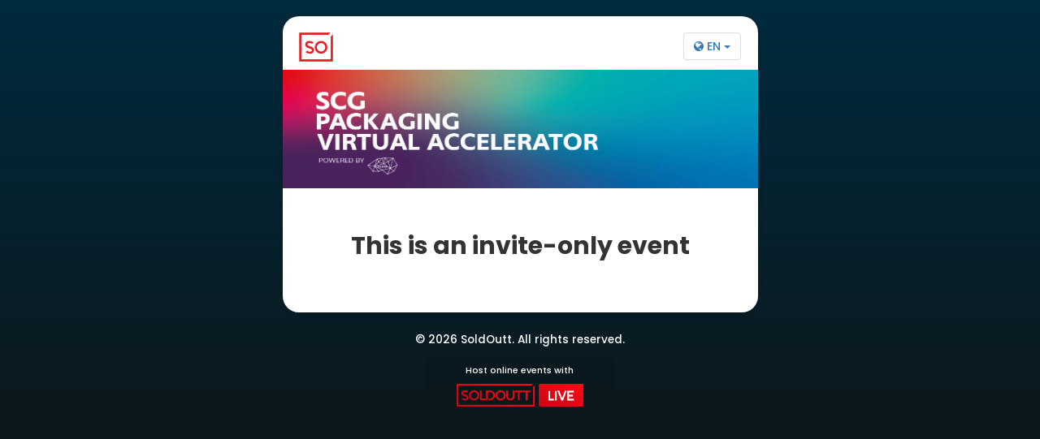

--- FILE ---
content_type: text/html; charset=UTF-8
request_url: https://book.soldoutt.com/scg-virtual-module-1-the-founders-week/register?utm_source=&utm_medium=&utm_campaign=&utm_content=&ref=&pc=
body_size: 7452
content:
<!doctype html>
<!--[if lt IE 7]>      <html class="no-js lt-ie9 lt-ie8 lt-ie7" lang=""> <![endif]-->
<!--[if IE 7]>         <html class="no-js lt-ie9 lt-ie8" lang=""> <![endif]-->
<!--[if IE 8]>         <html class="no-js lt-ie9" lang=""> <![endif]-->
<!--[if gt IE 8]><!--> <html class="no-js" lang=""> <!--<![endif]-->
    <head>
        <meta http-equiv=Content-Type content="text/html; charset=utf-8">
        <meta http-equiv="X-UA-Compatible" content="IE=edge,chrome=1">
        <title>Register for SCG Packaging Virtual Accelerator Webinar : Module 1 The Founders Week</title>
        <meta name="description" content="">
        <meta name="viewport" content="width=device-width, initial-scale=1">

        <meta property="og:title" content="Register for SCG Packaging Virtual Accelerator Webinar : Module 1 The Founders Week">
        <!-- <meta property="og:description" content=""> -->
        <meta property="og:image" content="https://assets.soldoutt.com/soldoutt/poster/scg-virtual-module-1-the-founders-week-poster-1594385601.jpg">
        <meta property="og:url" content="https://book.soldoutt.com/scg-virtual-module-1-the-founders-week/register">
        <meta name="twitter:card" content="summary_large_image">

        <meta property="og:site_name" content="SoldOutt">
        <meta name="twitter:image:alt" content="SCG Packaging Virtual Accelerator Webinar : Module 1 The Founders Week">

        <link rel="apple-touch-icon" href="">
        <link rel="icon" type="image/x-icon" href="">


        <link rel="stylesheet" href="https://cdn.soldoutt.com/cdn/css/bootstrap.min.css">
        <link rel="stylesheet" href="https://cdn.soldoutt.com/cdn/css/bootstrap-theme.min.css">

        <link rel="stylesheet" href="https://cdn.soldoutt.com/cdn/css/main.css?21.09.24v311488479160">

        <link rel="stylesheet" href="https://cdn.soldoutt.com/cdn/css/sharpen.css?21.09.24v311488479160">
        <link rel="stylesheet" href="https://cdn.soldoutt.com/cdn/css/intlTelInput.min.css?v123">
        <link rel="stylesheet" href="/cdn/css/font-awesome.min.css?21.09.24v3114884791601611164568">
        <link rel="stylesheet" href="https://cdn.soldoutt.com/cdn/css/bootstrap-select.min.css">
                <link href="https://fonts.googleapis.com/css?family=Poppins:500,700" rel="stylesheet">
        <link type="text/plain" rel="author" href="https://cdn.soldoutt.com/cdn/humans.txt" />
        <style>
        body.lang-en {
          font-family: 'Poppins';
        }
        .ql-align-center{
            text-align:center !important;
        }

        .ql-align-right{
            text-align:right !important;
        }
        </style>

        
        <script src="https://cdn.soldoutt.com/cdn/js/vendor/modernizr-2.8.3-respond-1.4.2.min.js"></script>
        <!-- Hotjar Tracking Code for https://book.techsauce.co/summit2018/register -->
    <script>
    (function(h,o,t,j,a,r){
        h.hj=h.hj||function(){(h.hj.q=h.hj.q||[]).push(arguments)};
        h._hjSettings={hjid:906203,hjsv:6};
        a=o.getElementsByTagName('head')[0];
        r=o.createElement('script');r.async=1;
        r.src=t+h._hjSettings.hjid+j+h._hjSettings.hjsv;
        a.appendChild(r);
    })(window,document,'https://static.hotjar.com/c/hotjar-','.js?sv=');
</script>

            </head>
    <body id="page-register" class="lang-en" style="background:  linear-gradient(#002b3e, #111);">
        <!-- 650 -->
        <!--[if lt IE 8]>
            <p class="browserupgrade">You are using an <strong>outdated</strong> browser. Please <a href="http://browsehappy.com/">upgrade your browser</a> to improve your experience.</p>
        <![endif]-->

        
    <div class="container">

        <div class="row">
            <div id="wrap" class="col-xs-12 col-sm-8 col-md-6 col-sm-offset-2 col-md-offset-3">
                <div class="row page-nav" style="margin-bottom: 10px;">
                    <div class="col-xs-8" style="line-height: 15px;">
                                                <img src="https://cdn.soldoutt.com/cdn/img/soldoutt-logo-short.png" alt="SoldOutt" class="img-responsive" style="max-height: 36px; float: left; margin-right: 10px;">
                                            </div>
                    <div class="col-xs-4 text-right langswitch">
                        <div class="btn-group"><a class="btn dropdown-toggle " data-toggle="dropdown" href="#"><i class="fa fa-globe" aria-hidden="true"></i> EN&nbsp;<span class="caret"></span></a><ul class="dropdown-menu dropdown-menu-right"><li><a href="?ref=&pc=&utm_source=&utm_medium=&utm_campaign=&utm_content=&lang=th">Thai</a></li></ul></div>                    </div>
                </div>

                
                
                
                <form role="form" name="frmMulti" action="register-save" method="post" id="registerform" class="supersize">
                    <div class="poster">
                        <!--                         <div id="freeevent-bar" class="text-center text-uppercase" style="background: linear-gradient(-120deg,#ff0813,#c80816); color: #fff; font-weight: bold; padding: 3px 10px;">
                            Free Online Event
                        </div>
                         -->
                                                <img src="https://assets.soldoutt.com/soldoutt/poster/scg-virtual-module-1-the-founders-week-poster-1594385601.jpg" alt="" class="center-block img-responsive">
                                            </div>
                                                                                <div class="text-center bg-default top-buffer top-pad bottom-buffer bottom-pad">
                        <h2><strong>This is an invite-only event</strong></h2>
                    </div>
                                    </form>
            </div>
        </div>
        <br>
              <footer class="text-center" style="color: #fff;">
        <p><small>&copy; 2026 SoldOutt. All rights reserved.</small></p>
        <a class="bg-dark" style="font-size: 11px; color: #fff; display: inline-block;padding: 10px 30px;margin-bottom: -10px; border-radius: 10px 10px 0 0; text-decoration: none;" href="https://soldoutt.com/?utm_source=SoldOutt&utm_medium=Footer+Link&utm_campaign=SCG+Packaging+Virtual+Accelerator+Webinar+:+Module+1+The+Founders+Week&utm_content=Boost+Ticket+Sales" target="_blank">
        				Host online events with<br>
        	<img src="https://cdn.soldoutt.com/cdn/img/soldoutt-live-logo.png?v1" style="max-height: 28px;margin: 9px;" class="img-reponsive">
        	        </a>
      </footer>    </div> <!-- /container -->

    
    <div id="eventdesc" class="modal fade-scale"  role="dialog" tabindex="-1">
      <div class="modal-dialog" >
        <div class="modal-content">
            <div class="modal-body">
                <button type="button" class="close" data-dismiss="modal" aria-label="Close"><span aria-hidden="true">&times;</span></button>
                <h1 class="text-center top-buffer bottom-buffer" style="font-size: 30px;">SCG Packaging Virtual Accelerator Webinar : Module 1 The Founders Week</h1>
                <hr>
                <div class="datevenue text-center">
                    <i class="fa fa-calendar fa-fw" aria-hidden="true"></i> Tuesday, 14 July 2020 &middot; 13:00 - 14:30 hrs. &nbsp;&nbsp; <br>
                    <i class="fa fa-map-marker fa-fw" aria-hidden="true"></i> Online Video Conference                </div>
                <hr>
                            </div>
            <div class="modal-footer text-center">
                <button id="grabticket" type="button" class="btn btn-primary">Register</button>
            </div>
        </div>
      </div><!-- /.modal-dialog -->
    </div><!-- /.modal -->

    <div id="pleasewait" class="modal fade-scale"  role="dialog" tabindex="-1">
      <div class="modal-dialog" >
        <div class="modal-content">
            <div class="modal-body">
                <h2 class="text-center bottom-buffer">Please wait...</h2>
                <div class="progress">
                  <div class="progress-bar progress-bar-striped active" role="progressbar" aria-valuenow="75" aria-valuemin="0" aria-valuemax="100" style="width: 75%">
                  </div>
                </div>
            </div>
        </div>
      </div><!-- /.modal-dialog -->
    </div><!-- /.modal -->
    


    <script src="//ajax.googleapis.com/ajax/libs/jquery/1.11.2/jquery.min.js"></script>
        <script>window.jQuery || document.write('<script src="https://cdn.soldoutt.com/cdn/js/vendor/jquery-1.11.2.min.js"><\/script>')</script>

        <script src="https://cdn.soldoutt.com/cdn/js/vendor/bootstrap.min.js"></script>

        
        
        
        
        

        
        <script>
        $(document).ready(function() {
            if(window.parent && window.parent.setIsConfirmOnBuyClose) {
                window.parent.setIsConfirmOnBuyClose(true)
            }
            if(window.parent && window.parent.showModalClose) {
                window.parent.showModalClose()
            }
        });
        </script>

                
        <script src="https://cdn.soldoutt.com/cdn/js/jquery.validate.min.js"></script>
        <script src="https://cdn.soldoutt.com/cdn/js/intlTelInput-jquery.js?21.09.24v311488479160222"></script>

        <script src="https://cdn.soldoutt.com/cdn/js/bootstrap-select.min.js"></script>
        <script src="https://cdn.soldoutt.com/cdn/js/main.js?21.09.24v311488479160"></script>
        
        <script>

            // $(document).ready(function() {
            //     needToConfirm = false;
            //     window.onbeforeunload = askConfirm;
            // });

            // function askConfirm() {
            //     if (needToConfirm) {
            //         // Put your custom message here
            //         return "Your unsaved data will be lost.";
            //     }
            // }

            // $.fn.only = function (events, callback) {
            //     //The handler is executed at most once for all elements for all event types.
            //     var $this = $(this).on(events, myCallback);
            //     function myCallback(e) {
            //         $this.off(events, myCallback);
            //         callback.call(this, e);
            //     }
            //     return this
            // };

            // $(":input").only('change', function() {
            //     needToConfirm = true;
            // });

            // Clones

            jQuery.fn.fieldsManage = function (number,pid) {
                var ele = $(this);
                var clones = ele.data("clones");
                var selectedCountry = "TH";
                clones = clones ? clones : new Array(ele.attr("id"));
                if (clones.length < number) {
                    var clone;
                    while(clones.length < number) {
                        clone = ele.clone();
                        var id = clones[0]+"_"+(clones.length+1);
                        clone.attr("id", id);
                        $("#"+clones[clones.length-1]).after(clone);
                        clones.push(id);
                        console.log(clones);
                        $("#"+clones[clones.length-1]+" .attendee_"+pid+"_index").text(clones.length);
                        $("#"+clones[clones.length-1]).removeClass('attendee_tpl');
                        $("#"+clones[clones.length-1]+" .prodname").remove();
                        $("#"+clones[clones.length-1]+" input").val('').removeAttr('readonly');
                        $("#"+clones[clones.length-1]+" .has-error").removeClass('has-error');
                        $("#"+clones[clones.length-1]+" .help-block").html('');
                        $("#"+clones[clones.length-1]+" #cloneinfowrap_"+pid).remove();

                        // $("#"+clones[clones.length-1]+" #cloneinfowrap_"+pid).attr('id',   "cloneinfowrap_"+pid+"_"+clones.length);
                        // $("#"+clones[clones.length-1]+" #cloneinfowrap_"+pid+"_"+clones.length+" input").attr('id',   "cloneinfo_"+pid+"_"+clones.length);
                        // $("#"+clones[clones.length-1]+" #cloneinfowrap_"+pid+"_"+clones.length+" label").attr('for',   "cloneinfo_"+pid+"_"+clones.length);
                        // $("#"+clones[clones.length-1]+" #cloneinfowrap_"+pid+"_"+clones.length+" input").attr('data-index',   clones.length);
                        // $("#"+clones[clones.length-1]+" #cloneinfowrap_"+pid+"_"+clones.length+" input").prop('checked', false);

                        $("#"+clones[clones.length-1]+" #firstname_"+pid+"_a").attr('name',   "firstname_"+pid+"_a"+clones.length);
                        $("#"+clones[clones.length-1]+" #firstname_"+pid+"_a").attr('id',   "firstname_"+pid+"_a"+clones.length);
                                                //$("#"+clones[clones.length-1]+" #firstname_"+pid+"_a"+clones.length).rules('add', { required: true, messages: { required:  "กรุณากรอกชื่อ" }});

                        $("#"+clones[clones.length-1]+" #lastname_"+pid+"_a").attr('name',   "lastname_"+pid+"_a"+clones.length);
                        $("#"+clones[clones.length-1]+" #lastname_"+pid+"_a").attr('id',   "lastname_"+pid+"_a"+clones.length);
                                                //$("#"+clones[clones.length-1]+" #lastname_"+pid+"_a"+clones.length).rules('add', { required: true, messages: { required:  "กรุณากรอกนามสกุล" }});

                        $("#"+clones[clones.length-1]+" #email_"+pid+"_a").attr('name',   "email_"+pid+"_a"+clones.length);
                        $("#"+clones[clones.length-1]+" #email_"+pid+"_a").attr('id',   "email_"+pid+"_a"+clones.length);
                        //$("#"+clones[clones.length-1]+" #email_"+pid+"_a"+clones.length).rules('add', { required: true, email: true, messages: { required:  "กรุณากรอก E-mail", email:  "กรุณากรอก E-mail ให้ถูกต้อง" }});

                        $("#"+clones[clones.length-1]+" #mobile_"+pid+"_a").attr('name',   "mobile_"+pid+"_a"+clones.length);
                        $("#"+clones[clones.length-1]+" #mobile_"+pid+"_a").attr('id',   "mobile_"+pid+"_a"+clones.length);
                        $("#"+clones[clones.length-1]+" #mobile_"+pid+"_a"+clones.length).addClass('cloned-input');
                        // $("#"+clones[clones.length-1]+" #mobile_"+pid+"_a"+clones.length).rules('add', { required: true, messages: { required:  "กรุณากรอกเบอร์มืถือให้ถูกต้อง" }});

                        $("#"+clones[clones.length-1]+" #mobile_cc_"+pid+"_a").attr('name',   "mobile_cc_"+pid+"_a"+clones.length);
                        $("#"+clones[clones.length-1]+" #mobile_cc_"+pid+"_a").attr('id',   "mobile_cc_"+pid+"_a"+clones.length);
                        $("#"+clones[clones.length-1]+" #mobile_cc_"+pid+"_a"+clones.length).addClass('cloned-input');

                        $("#"+clones[clones.length-1]+" #mobile_full_"+pid+"_a").attr('name',   "mobile_full_"+pid+"_a"+clones.length);
                        $("#"+clones[clones.length-1]+" #mobile_full_"+pid+"_a").attr('id',   "mobile_full_"+pid+"_a"+clones.length);
                        $("#"+clones[clones.length-1]+" #mobile_full_"+pid+"_a"+clones.length).addClass('cloned-input');

                        selectedCountry = $("#mobile_"+pid+"_a"+clones.length).intlTelInput("getSelectedCountryData").iso2;
                        // $("#mobile_"+pid+"_a"+clones.length).intlTelInput("destroy");
                        $("#mobile_"+pid+"_a"+clones.length).before($("#mobile_"+pid+"_a"+clones.length));
                        // $("#mobile_"+pid+"_a"+clones.length).next('.intl-tel').remove();
                        $("#mobile_"+pid+"_a"+clones.length).intlTelInput({initialCountry: "TH", placeholderNumberType: "MOBILE", preferredCountries: ['TH'], utilsScript: "https://cdn.soldoutt.com/cdn/js/utils.js"});

                        $("#mobile_"+pid+"_a"+clones.length).change(function() {
                            // Mobile issue
                            $(this).intlTelInput("setNumber", $(this).val());

                            if ($.trim($(this).val())) {
                                if ($(this).intlTelInput("isValidNumber")) {
                                    $(this).addClass('isValidNumber');
                                } else {
                                    $(this).removeClass('isValidNumber');
                                }
                            }

                        });
                        $("#mobile_"+pid+"_a"+clones.length).each(function() {
                            $(this).rules('add', {
                                required: true,
                                intlmobile: true,
                                messages: {
                                    required:  "Please enter a Mobile No.",
                                    intlmobile: "Please enter a valid Mobile No."
                                }
                            });
                        });

                        // $("#mobile_"+pid+"_a"+clones.length).attr('placeholder', "Mobile");

                        $('#registerform').validate();

                    }
                } else {
                    while(clones.length > number && clones.length > 1) {
                        $("#"+clones.pop()).remove();
                    }
                }
                ele.data("clones", clones);
            }

            $(document).ready(function () {
                    var discount = 0;
                  $( ".total_quantity" ).change(function () {
                    var totaltickets = 0;
                    $('.total_quantity').each(function(i,n){
                    totaltickets += parseInt($(n).val(),10);
                    });
                    $('#totalQty').val(totaltickets);
                    // if (totaltickets > 0) {
                    //     $('#ordersummary').removeClass('hidden');
                    // }

                    var ticketprice = 0;
                    var topay = 0;
                    $('.ticketprice').each(function(i,n){
                                      if(($('#total_quantity_t'+(i+1))).length > 0){
                        topay += parseFloat($('#ticketprice_t'+(i+1)).val())*parseInt($('#total_quantity_t'+(i+1)).val());
                    }
                                      });
                    $( "#totaltickets_val" ).text(totaltickets);
                    $( "#totalamount_val" ).text(addCommas(Math.round(topay)));
                    if (discount) {
                    $( "#totaldiscount_val" ).text(addCommas(discount));
                    $( "#totaldiscount" ).show();
                    } else {
                    $( "#totaldiscount" ).hide();
                    }
                    //Big start
                    if (parseInt($(this).val(),10) == 0)
                    {
                        $("#attendee_"+$(this).data("id")).hide();
                        $("#attendee_"+$(this).data("id")).fieldsManage(parseInt($(this).val(),10),$(this).data("id"));
                        $("#requiredqty_remark").hide();
                    } else if (parseInt($(this).val(),10) > 0)
                    {
                        $("#attendee_"+$(this).data("id")).show();
                        $("#attendee_"+$(this).data("id")).fieldsManage(parseInt($(this).val(),10),$(this).data("id"));
                        $("#requiredqty_remark").show();
                    }
                    //Big end
                  })
                  .change();

                  $.validator.setDefaults({
                      highlight: function(element) {
                          $(element).closest('.form-group,.checkbox').addClass('has-error');
                      },
                      unhighlight: function(element) {
                          $(element).closest('.form-group,.checkbox').removeClass('has-error');
                      },
                      errorElement: 'span',
                      errorClass: 'help-block',
                      errorPlacement: function(error, element) {
                          if(element.parent('.input-group').length) {
                              error.insertAfter(element.parent());
                          } else if(element.hasClass('intl-tel') && element.hasClass('cloned-input')) {
                              error.insertAfter(element.parent().parent().parent());
                          } else if(element.hasClass('intl-tel')) {
                              error.insertAfter(element.parent().parent());
                          } else if ((element.parent('.radio').length)) {
                              error.insertBefore(element.parent());
                          } else if ((element.parent('.checkbox').length)) {
                              error.insertBefore(element);
                          } else {
                              error.insertAfter(element);
                          }
                      }
                  });

                  jQuery.extend(jQuery.validator.messages, {
                      required: "This field is required",
                  });

                $('#registerform').validate({ // initialize the plugin
                    submitHandler: function (form) {
                        $('.duplicate-error').removeClass();
                        $('.help-duplicate').remove();
                        $('#pleasewait').modal({
                          backdrop: 'static',
                          keyboard: false
                        });
                        $('#registersubmitbtn').prop('disabled', true);
                        $(".intl-tel").each(function() {
                            var countryCode = $(this).intlTelInput("getSelectedCountryData").iso2;
                            $(this).parent().parent().parent().find(".mobile_cc").val(countryCode);
                            var fullNumber = $(this).intlTelInput("getNumber");
                            // Mobile issue pending
                            $(this).parent().parent().parent().find(".mobile_full").val(fullNumber);
                        });
                        var total = $('#totalamount_val').text().replace(",", "");
                        $('#totalamount').val(total);

                                                form.submit();
                        

                        // var review = "";
                        // $(".intl-tel").each(function() {
                        //     review = review+" - "+$(this).val();
                        // });
                        // review = review+"\n";
                        // $(".mobile_cc").each(function() {
                        //     review = review+" - "+$(this).val();
                        // });
                        // review = review+"\n";
                        // $(".mobile_full").each(function() {
                        //     review = review+" - "+$(this).val();
                        // });
                        // alert(review);
                    }
                });

               $.validator.addMethod("intlmobile", function(value,element) {
                // US mobile vs lan cannot be identified
                if ($(element).intlTelInput("getSelectedCountryData").iso2 == "us") {
                    if ($(element).intlTelInput("isValidNumber")) {
                        return true;
                    } else {
                        return false;
                    }
                } else {
                    if ($(element).intlTelInput("isValidNumber") && $(element).intlTelInput("getNumberType") == intlTelInputUtils.numberType.MOBILE) {
                        return true;
                    } else {
                        return false;
                    }
                }
                }, "Please enter a valid Mobile No.");



               $.validator.addMethod("engtextonly", function(value) {
                    regEx = /[a-zA-Z]+/;
                    if(!regEx.test(value))
                        return false;
                    else if(regEx.test(value))
                        return true;
                }, 'Please enter English text only');


                
                $('[name*="firstname"]').each(function() {
                    $(this).rules('add', {
                        required: true,
                        messages: {
                            required:  "Please enter your First Name"
                        }
                    });
                });

                $('[name*="lastname"]').each(function() {
                    $(this).rules('add', {
                        required: true,
                        messages: {
                            required:  "Please enter your Last Name"
                        }
                    });
                });

                $('[name*="email"]').each(function() {
                    $(this).rules('add', {
                        required: true,
                        email: true,
                        messages: {
                            required:  "Please enter your Email",
                            email:  "Please enter a valid Email"
                        }
                    });
                });

                $('[name*="mobile"]').each(function() {
                    $(this).rules('add', {
                        required: true,
                        intlmobile: true,
                        messages: {
                            required:  "Please enter a Mobile No.",
                            intlmobile: "Please enter a valid Mobile No."
                        }
                    });
                });

                
                
               
                $(document).on("keyup", "#pc", function() {
                    $('#pchelp').removeClass('hidden');
                });

            });

            var pids = [861];

            var telInput = $(".intl-tel");

            telInput.intlTelInput({
              // allowDropdown: false,
              // autoHideDialCode: false,
              // autoPlaceholder: "off",
              // dropdownContainer: "body",
              // excludeCountries: ["us"],
              // formatOnDisplay: false,
              initialCountry: "TH",
              // geoIpLookup: function(callback) {
              //   $.get('https://ipinfo.io', function() {}, "jsonp").always(function(resp) {
              //     var countryCode = (resp && resp.country) ? resp.country : "";
              //     callback(countryCode);
              //   });
              // },
              // hiddenInput: "full_number",
              // nationalMode: false,
              // onlyCountries: ['us', 'gb', 'ch', 'ca', 'do'],
              placeholderNumberType: "MOBILE",
              preferredCountries: ['TH'],
              // separateDialCode: true,
              utilsScript: "https://cdn.soldoutt.com/cdn/js/utils.js"
            });


            // on blur: validate
            $(".intl-tel").change(function() {
                // Mobile issue
              $(this).intlTelInput("setNumber", $(this).val());

              if ($.trim($(this).val())) {
                if ($(this).intlTelInput("isValidNumber")) {
                    $(this).addClass('isValidNumber');
                } else {
                    $(this).removeClass('isValidNumber');
                }
              }

            });

            $(".cloneinfo").change(function() {
                var infoindex = "_a";
                var attendeeindex = "";
                if ($(this).data('index') != "") {
                  var infoindex = '_a'+$(this).data('index');
                  var attendeeindex = '_'+$(this).data('index');
                }
                if(this.checked) {
                $('#firstname_'+$(this).data('pid')+infoindex).val($("#firstname").val());
                $('#lastname_'+$(this).data('pid')+infoindex).val($("#lastname").val());
                $('#email_'+$(this).data('pid')+infoindex).val($("#email").val());
                $('#mobile_'+$(this).data('pid')+infoindex).intlTelInput("setCountry", $("#mobile").intlTelInput("getSelectedCountryData").iso2);
                $('#mobile_'+$(this).data('pid')+infoindex).val($("#mobile").val());
                // $('#mobile_full_'+$(this).data('pid')+infoindex).val($("#mobile_full").val());
                $("#attendee_"+$(this).data('pid')+attendeeindex+" input").attr('readonly', true);
                // $('.cloned .cloneinfo').prop('checked',false);
                // $(".cloned input").removeAttr('readonly').val("");
                // $('.cloned').removeClass('cloned');
                $("#attendee_"+$(this).data('pid')+attendeeindex).addClass('cloned');

                $('#registerform').validate();

                console.log(111);

                } else {
                $("#attendee_"+$(this).data('pid')+attendeeindex).find("input").val("");
                $("#attendee_"+$(this).data('pid')+attendeeindex+" input").removeAttr('readonly');
                console.log(222);
                }
                console.log(333);
            });


            $('#buyer input').keyup(function() {
                var cloneinfo = $('.cloneinfo:checked');
                var infoindex = "_a";
                if (cloneinfo.data('index') != "") {
                  var infoindex = '_a'+cloneinfo.data('index');
                }
                $('#firstname_'+cloneinfo.data('pid')+infoindex).val($("#firstname").val());
                $('#lastname_'+cloneinfo.data('pid')+infoindex).val($("#lastname").val());
                $('#email_'+cloneinfo.data('pid')+infoindex).val($("#email").val());
                $('#mobile_'+cloneinfo.data('pid')+infoindex).val($("#mobile").val());
                // $('#mobile_full_'+cloneinfo.data('pid')+infoindex).val($("#mobile_full").val());

                $('#registerform').validate();

            });

            // $(".intl-tel").change(function() {
            //     var countryCode = $(this).intlTelInput("getSelectedCountryData").iso2;
            //     $(this).parent().parent().parent().find(".mobile_cc").val(countryCode);
            //     var fullNumber = $(this).intlTelInput("getNumber");
            //     $(this).parent().parent().parent().find(".mobile_full").val(fullNumber);
            // });


            // $(".intl-tel").on("countrychange", function(e, countryData) {
            //     var countryCode = $(this).intlTelInput("getSelectedCountryData").iso2;
            //     $(this).parent().parent().parent().find(".mobile_cc").val(countryCode);
            //     var fullNumber = $(this).intlTelInput("getNumber");
            //     $(this).parent().parent().parent().find(".mobile_full").val(fullNumber);
            // });

            // $(".intl-tel").each(function() {
            //     var countryCode = $(this).intlTelInput("getSelectedCountryData").iso2;
            //     $(this).parent().parent().parent().find(".mobile_cc").val(countryCode);
            //     var fullNumber = $(this).intlTelInput("getNumber");
            //     $(this).parent().parent().parent().find(".mobile_full").val(fullNumber);
            // });


            // $(document).on("focus", "input[type=tel]", function() {
            //     telinputid = $(this).attr('id');
            //     $("#"+telinputid).mask("999-999-9999");
            // });

                            $(window).load(function () {
                    var preselect = ["access"];
                    $.each(preselect, function(i,val){
                        $( "#btn_plus_" + val ).trigger("click");
                    });
                });
            
            
        </script>

        <!-- Paste this right before your closing </head> tag -->
<script type="text/javascript">
  (function (f, b) { if (!b.__SV) { var e, g, i, h; window.mixpanel = b; b._i = []; b.init = function (e, f, c) { function g(a, d) { var b = d.split("."); 2 == b.length && ((a = a[b[0]]), (d = b[1])); a[d] = function () { a.push([d].concat(Array.prototype.slice.call(arguments, 0))); }; } var a = b; "undefined" !== typeof c ? (a = b[c] = []) : (c = "mixpanel"); a.people = a.people || []; a.toString = function (a) { var d = "mixpanel"; "mixpanel" !== c && (d += "." + c); a || (d += " (stub)"); return d; }; a.people.toString = function () { return a.toString(1) + ".people (stub)"; }; i = "disable time_event track track_pageview track_links track_forms track_with_groups add_group set_group remove_group register register_once alias unregister identify name_tag set_config reset opt_in_tracking opt_out_tracking has_opted_in_tracking has_opted_out_tracking clear_opt_in_out_tracking start_batch_senders people.set people.set_once people.unset people.increment people.append people.union people.track_charge people.clear_charges people.delete_user people.remove".split( " "); for (h = 0; h < i.length; h++) g(a, i[h]); var j = "set set_once union unset remove delete".split(" "); a.get_group = function () { function b(c) { d[c] = function () { call2_args = arguments; call2 = [c].concat(Array.prototype.slice.call(call2_args, 0)); a.push([e, call2]); }; } for ( var d = {}, e = ["get_group"].concat( Array.prototype.slice.call(arguments, 0)), c = 0; c < j.length; c++) b(j[c]); return d; }; b._i.push([e, f, c]); }; b.__SV = 1.2; e = f.createElement("script"); e.type = "text/javascript"; e.async = !0; e.src = "undefined" !== typeof MIXPANEL_CUSTOM_LIB_URL ? MIXPANEL_CUSTOM_LIB_URL : "file:" === f.location.protocol && "//cdn.mxpnl.com/libs/mixpanel-2-latest.min.js".match(/^\/\//) ? "https://cdn.mxpnl.com/libs/mixpanel-2-latest.min.js" : "//cdn.mxpnl.com/libs/mixpanel-2-latest.min.js"; g = f.getElementsByTagName("script")[0]; g.parentNode.insertBefore(e, g); } })(document, window.mixpanel || []);
    
    //Import Mixpanel SDK
    import mixpanel from "mixpanel-browser";
     
    // Near entry of your product, init Mixpanel
    mixpanel.init("934e726d893a511cbb203ca25c599adc", {
      debug: true,
      track_pageview: true,
      persistence: "localStorage",
    });
</script>

<!-- Google tag (gtag.js) -->
<script async src="https://www.googletagmanager.com/gtag/js?id=G-SLM5X3LFQH"></script>
<script>
  window.dataLayer = window.dataLayer || [];
  function gtag(){dataLayer.push(arguments);}
  gtag('js', new Date());

  gtag('config', 'G-SLM5X3LFQH');
</script>

<!-- Global site tag (gtag.js) - Google Analytics -->
<script async src="https://www.googletagmanager.com/gtag/js?id=UA-86854106-2"></script>
<script>
  window.dataLayer = window.dataLayer || [];
  function gtag(){dataLayer.push(arguments);}
  gtag('js', new Date());
  
  gtag('config', 'UA-86854106-2', {
    });




</script>





    </body>
</html>

--- FILE ---
content_type: text/css
request_url: https://cdn.soldoutt.com/cdn/css/main.css?21.09.24v311488479160
body_size: 9988
content:
body {
  font-family: 'Prompt', sans-serif;
/*  background: url(http://paybasic.co/images/grey-geo.png);*/
  background-size: cover !important;
  -webkit-background-size: cover !important;
  background-attachment: fixed !important;
  background-repeat: repeat repeat !important;
  font-size: 16px;
}
label {
  font-weight: normal;
/*  font-size: 85%;*/
}
.text-blue { color: #019CDE; }
.js-link { cursor: pointer; color: #337ab7;}
.js-link:hover { text-decoration: underline;}
.panel-title {display: inline;font-weight: bold;}
.checkbox.pull-right { margin: 0; }
.pl-ziro { padding-left: 0px; }
.modal-backdrop.in {
  position: fixed;
  bottom: 0;
}
.modal-fullscreen .modal-dialog {
  width: 100vw;
  margin: 0;
}
.modal-fullscreen .modal-content {
  padding: 10px;
  min-height: 100vh;
  border-radius: 0;
}
.modal-sticky {
  margin: -10px;
  position: sticky;
  bottom: 0;
  background: #fff;
/*  box-shadow: 0 0 20px rgb(0 0 0 / 12%);
  border: none;*/
}
.modal-header.modal-sticky {
  top: 0;
}
.modal-footer.modal-sticky {
  bottom: 0;
}

.modal-fixedfooter .modal-footer {
  border-radius: 0;
  bottom:0px;
  position:absolute;
  width:100%;
}
.bg-highlight {
  background-color: #fffad3;
  -webkit-transition: all .5s ease-in-out;
  -o-transition: all .5s ease-in-out;
  transition: all .5s ease-in-out;  
}

.bg-light {
  background: #fff;
}

.bg-dark {
  background: rgb(0 0 0 / 6%);
}

.c2c {
  cursor: pointer;
}

@media (min-width: 768px) {
    body {
      margin-top:20px;
    }
    #wrap {
      padding: 20px;
      border-radius: 20px;
    }
}

.navbar .brand img {
  max-height: 80px; 
}

#wrap {
    border: 6px solid #eee;
    background: #fff;
    padding-top: 20px;
    padding-bottom: 20px;
}

body.layout-modal {
  background: #fff !important;
}

body.layout-modal #wrap {
  padding-top: 0;
  padding-left: 15px;
  padding-right: 15px;
  border-radius: 0;
  width: auto;
  margin: 0;
  box-shadow: none;
}

body.layout-modal .page-nav, body.layout-modal footer, body.layout-modal .page-title, body.layout-modal .page-subtitle, body.layout-modal .poster, body.layout-modal .page-shortdesc, body.layout-modal .detaillink {
  display: none;
}

/* New Theme */

.label-danger {
  background: -webkit-linear-gradient(-120deg, #ff0813, #c80816);
  background: -o-linear-gradient(-120deg, #ff0813, #c80816);
  background: linear-gradient(-120deg, #ff0813, #c80816);
}

.progress-bar-danger {
    background-color: #E40813;
}

.progress-bar-striped {
    background-image: -webkit-linear-gradient(135deg,rgba(255,255,255,0.3) 25%,transparent 25%,transparent 50%,rgba(255,255,255,0.3) 50%,rgba(255,255,255,0.3) 75%,transparent 75%,transparent);
    background-image: -o-linear-gradient(135deg,rgba(255,255,255,0.3) 25%,transparent 25%,transparent 50%,rgba(255,255,255,0.3) 50%,rgba(255,255,255,0.3) 75%,transparent 75%,transparent);
    background-image: linear-gradient(135deg,rgba(255,255,255,0.3) 25%,transparent 25%,transparent 50%,rgba(255,255,255,0.3) 50%,rgba(255,255,255,0.3) 75%,transparent 75%,transparent);
}

#wrap {
  border: 6px solid #eaeaea;
}

.fa-rnd {
  padding: 6px 0;
  border-radius: 50%;
  background: #eee;
  height: 24px;
  width: 24px;
  text-align: center;
}

.fa-ev:before, .fa-sv:before {
    content: "\f145"; /* ticket icon */
}

.fa-ec:before {
    content: "\f07a"; /* shopping cart icon */
}

.fa-oc:before {
    content: "\f19d"; /* graduation cap icon */
}

.top-buffer {
  margin-top: 20px;
}

.top-pad {
  padding-top: 15px;
}

.bottom-buffer {
  margin-bottom: 20px;
}

.bottom-pad {
  padding-bottom: 15px;
}


.all-buffer {
  margin: 15px;
}

.all-pad {
  padding: 15px;
}

.no-buffer {
  margin: 0;
}

.no-pad {
  padding: 0;
}

.no-border {
  border: none;
}

@media screen and (max-width: 767px) {
  .no-pad-xs {
    padding: 0;
  }
}

@media screen and (min-width: 768px) {
  .no-pad-sm {
    padding: 0;
  }
}

.display-block {
  display: block !important;
}

.truncate {
  white-space: nowrap;
  overflow: hidden;
  text-overflow: ellipsis;
}

body.lang-en .visible-th {
  display: none;
}

body.lang-th .visible-en {
  display: none;
}

footer a {
  color: inherit !important;
  text-decoration: underline;
}

/* Absolute Center Spinner */
#pageloader {
  position: fixed;
  z-index: 9999;
  padding-top: 10em;
  overflow: show;
  margin: auto;
  top: 0;
  left: 0;
  bottom: 0;
  right: 0;
  background: rgba(255, 255, 255, .9);
}

.loader,
.loader:before,
.loader:after {
  border-radius: 50%;
  width: 2.5em;
  height: 2.5em;
  -webkit-animation-fill-mode: both;
  animation-fill-mode: both;
  -webkit-animation: load7 1.2s infinite ease-in-out;
  animation: load7 1.2s infinite ease-in-out;
}
.loader {
  color: #419BD6;
  font-size: 6px;
  margin: 30px auto;
  position: relative;
  text-indent: -9999em;
  -webkit-transform: translateZ(0);
  -ms-transform: translateZ(0);
  transform: translateZ(0);
  -webkit-animation-delay: -0.16s;
  animation-delay: -0.16s;
  top: -2.5em;
}
.loader:before,
.loader:after {
  content: '';
  position: absolute;
  top: 0;
}
.loader:before {
  left: -3.5em;
  -webkit-animation-delay: -0.32s;
  animation-delay: -0.32s;
}
.loader:after {
  left: 3.5em;
}
@-webkit-keyframes load7 {
  0%,
  80%,
  100% {
    box-shadow: 0 2.5em 0 -1.3em;
  }
  40% {
    box-shadow: 0 2.5em 0 0;
  }
}
@keyframes load7 {
  0%,
  80%,
  100% {
    box-shadow: 0 2.5em 0 -1.3em;
  }
  40% {
    box-shadow: 0 2.5em 0 0;
  }
}


.checkbox {
  padding-left: 20px; }
  .checkbox label {
    display: inline-block;
    position: relative;
    padding-left: 5px; }
    .checkbox label::before {
      content: "";
      display: inline-block;
      position: absolute;
      width: 17px;
      height: 17px;
      left: 0;
      margin-left: -20px;
      border: 1px solid #019CDE;
      border-radius: 3px;
      background-color: #fff;
      text-align: left;
      -webkit-transition: border 0.15s ease-in-out, color 0.15s ease-in-out;
      -o-transition: border 0.15s ease-in-out, color 0.15s ease-in-out;
      transition: border 0.15s ease-in-out, color 0.15s ease-in-out; }
    .checkbox label::after {
      display: inline-block;
      position: absolute;
      width: 16px;
      height: 16px;
      left: 0;
      top: 0;
      margin-left: -20px;
      padding-left: 3px;
      padding-top: 1px;
      font-size: 11px;
      color: #555555;
      text-align: left; }
  .checkbox input[type="checkbox"] {
    opacity: 0; }
    .checkbox input[type="checkbox"]:focus + label::before {
      outline: thin dotted;
      outline: 5px auto -webkit-focus-ring-color;
      outline-offset: -2px; }
    .checkbox input[type="checkbox"]:checked + label::after {
      font-family: 'FontAwesome';
      content: "\f00c"; }
    .checkbox input[type="checkbox"]:disabled + label {
      opacity: 0.65; }
      .checkbox input[type="checkbox"]:disabled + label::before {
        background-color: #eeeeee;
        cursor: not-allowed; }
  .checkbox.checkbox-circle label::before {
    border-radius: 50%; }
  .checkbox.checkbox-inline {
    margin-top: 0; }

.checkbox input[type="checkbox"]:checked + label::before {
  background-color: #e4f7ff;
  border-color: #019CDE; }
.checkbox input[type="checkbox"]:checked + label::after {
  color: #019CDE; }

.checkbox-primary input[type="checkbox"]:checked + label::before {
  background-color: #428bca;
  border-color: #428bca; }
.checkbox-primary input[type="checkbox"]:checked + label::after {
  color: #fff; }

.checkbox-danger input[type="checkbox"]:checked + label::before {
  background-color: #d9534f;
  border-color: #d9534f; }
.checkbox-danger input[type="checkbox"]:checked + label::after {
  color: #fff; }

.checkbox-info input[type="checkbox"]:checked + label::before {
  background-color: #5bc0de;
  border-color: #5bc0de; }
.checkbox-info input[type="checkbox"]:checked + label::after {
  color: #fff; }

.checkbox-warning input[type="checkbox"]:checked + label::before {
  background-color: #f0ad4e;
  border-color: #f0ad4e; }
.checkbox-warning input[type="checkbox"]:checked + label::after {
  color: #fff; }

.checkbox-success input[type="checkbox"]:checked + label::before {
  background-color: #5cb85c;
  border-color: #5cb85c; }
.checkbox-success input[type="checkbox"]:checked + label::after {
  color: #fff; }

.radio {
  padding-left: 20px; }
  .radio label, .radio-inline label {
    cursor: pointer;
    display: inline-block;
    position: relative;
    padding-left: 5px; }
    .radio label::before, .radio-inline label::before {
      content: "";
      display: inline-block;
      position: absolute;
      width: 17px;
      height: 17px;
      left: 0;
      top: 2px;
      margin-left: -20px;
      border: 1px solid #019CDE;
      border-radius: 50%;
      background-color: #fff;
      -webkit-transition: border 0.15s ease-in-out;
      -o-transition: border 0.15s ease-in-out;
      transition: border 0.15s ease-in-out; }
    .radio label::after, .radio-inline label::after {
      display: inline-block;
      position: absolute;
      content: " ";
      width: 11px;
      height: 11px;
      left: 3px;
      top: 5px;
      margin-left: -20px;
      border-radius: 50%;
      background-color: #555555;
      -webkit-transform: scale(0, 0);
      -ms-transform: scale(0, 0);
      -o-transform: scale(0, 0);
      transform: scale(0, 0);
      -webkit-transition: -webkit-transform 0.1s cubic-bezier(0.8, -0.33, 0.2, 1.33);
      -moz-transition: -moz-transform 0.1s cubic-bezier(0.8, -0.33, 0.2, 1.33);
      -o-transition: -o-transform 0.1s cubic-bezier(0.8, -0.33, 0.2, 1.33);
      transition: transform 0.1s cubic-bezier(0.8, -0.33, 0.2, 1.33); }
  .radio input[type="radio"], .radio-inline input[type="radio"] {
    opacity: 0; }
    .radio input[type="radio"]:focus + label::before, .radio-inline input[type="radio"]:focus + label::before {
      outline: thin dotted;
      outline: 5px auto -webkit-focus-ring-color;
      outline-offset: -2px; }
    .radio input[type="radio"]:checked + label::after, .radio-inline input[type="radio"]:checked + label::after {
      -webkit-transform: scale(1, 1);
      -ms-transform: scale(1, 1);
      -o-transform: scale(1, 1);
      transform: scale(1, 1); }
    .radio input[type="radio"]:disabled + label, .radio-inline input[type="radio"]:disabled + label {
      opacity: 0.65; }
      .radio input[type="radio"]:disabled + label::before, .radio-inline input[type="radio"]:disabled + label::before {
        cursor: not-allowed; }
  .radio.radio-inline {
    margin-top: 0; }

.radio input[type="radio"] + label::after, .radio-inline input[type="radio"] + label::after {
  background-color: #019CDE; }
.radio input[type="radio"]:checked + label::before, .radio-inline input[type="radio"]:checked + label::before {
  border-color: #019CDE; }
.radio input[type="radio"]:checked + label::after, .radio-inline input[type="radio"]:checked + label::after {
  background-color: #019CDE; }


.radio-primary input[type="radio"] + label::after {
  background-color: #428bca; }
.radio-primary input[type="radio"]:checked + label::before {
  border-color: #428bca; }
.radio-primary input[type="radio"]:checked + label::after {
  background-color: #428bca; }

.radio-danger input[type="radio"] + label::after {
  background-color: #d9534f; }
.radio-danger input[type="radio"]:checked + label::before {
  border-color: #d9534f; }
.radio-danger input[type="radio"]:checked + label::after {
  background-color: #d9534f; }

.radio-info input[type="radio"] + label::after {
  background-color: #5bc0de; }
.radio-info input[type="radio"]:checked + label::before {
  border-color: #5bc0de; }
.radio-info input[type="radio"]:checked + label::after {
  background-color: #5bc0de; }

.radio-warning input[type="radio"] + label::after {
  background-color: #f0ad4e; }
.radio-warning input[type="radio"]:checked + label::before {
  border-color: #f0ad4e; }
.radio-warning input[type="radio"]:checked + label::after {
  background-color: #f0ad4e; }

.radio-success input[type="radio"] + label::after {
  background-color: #5cb85c; }
.radio-success input[type="radio"]:checked + label::before {
  border-color: #5cb85c; }
.radio-success input[type="radio"]:checked + label::after {
  background-color: #5cb85c; }

.has-error .radio {
  color: inherit;
}

.radiowithimage {
  margin: 0px -10px 10px;
  padding: 10px 30px;
  border:  2px solid transparent;
  border-radius: 20px;
}
.radiowithimage:hover {
  border:  2px solid #eee;
}

.bootstrap-select.btn-group .dropdown-menu li small {
  display: block;
  padding-left: 0 !important;
}

body:not(.device-touch) .btn {
  -webkit-transition: all .2s ease-in-out;
  -o-transition: all .2s ease-in-out;
  transition: all .2s ease-in-out;  
}

.btn {
  /*border: none;*/
}

.btn-light{
  background: rgb(239, 239, 239);
  color: rgb(51, 51, 51);
}

.btn-cta {
/*  color: rgb(255, 255, 255) !important;
  font-size: 30px;
  background-color: rgb(255, 59, 0);
  -webkit-box-shadow: 0 1px 5px rgba(0,0,0,0.2);
  -moz-box-shadow: 0 1px 5px rgba(0,0,0,0.2);
  box-shadow: 0 1px 5px rgba(0,0,0,0.2);
  border: 2px solid rgba(0,0,0,0.1);
  border-radius: 4px;
  text-shadow: 1px 1px 0px rgba(0,0,0,0.2);
  padding: 13px 35px;
  font-weight: bold;
  height: auto;*/

  background: linear-gradient(-120deg,#ff0813,#c80816);
  color: #ffffff;
  border-radius: 4px !important;
  border: none;
  outline: none;
}

.btn-cta:hover, .btn-cta:active {
/*    background-color: #fff;
    color: rgb(255, 59, 0) !important;
    text-shadow: 1px 1px 1px rgba(0,0,0,0.2);
    border-color: rgb(255, 59, 0);*/
    color: #ffffff !important;
}

.header-shaded {
  background: #eee;
  padding: 6px 10px;
  width: 100%;
}

/* Register Page */

a:focus {
  outline-color: #019CDE;
}

.form-control, .btn-number, .btn-number:hover, .btn-number:disabled, .btn-number[disabled], .dropdown-toggle {
    border-color: #019CDE;
}

body .bootstrap-select .dropdown-toggle:focus, body .bootstrap-select .dropdown-menu li:focus {
    outline: none !important;
}

.supersize .form-control, .supersize .btn-number, .supersize .dropdown-toggle, .supersize ul.attr-list li .attr-item {
    font-size: 17px;
    padding: 12px;
    height: auto;
}

.supersize-xl .form-control, .supersize-xl .btn-number, .supersize-xl .dropdown-toggle {
    font-size: 21px;
    padding: 12px;
    height: auto;
}

.supersize ul.attr-list li .attr-item {
    padding: 8px 16px;
    min-width: 42px;
}

.supersize .select-color .attr-item span {
  width: 40px;
  height: 40px;
}

.supersize-xl .form-control, .supersize-xl .btn-number {
    font-size: 21px;
    padding: 12px;
    height: auto;
}

.input-group .intl-tel-input, .input-group .iti--allow-dropdown {
  display: table-cell;
  width: 100%;
}
.intl-tel-input .country-list {
  -webkit-overflow-scrolling: touch;
}

body.lang-en input[type="tel"]:focus {
  letter-spacing: 1px;
}

.bootstrap-select.btn-group .dropdown-menu {
  max-width: 100%;
}

.bootstrap-select.btn-group.show-tick .dropdown-menu li a {
  padding-left: 48px;
  letter-spacing: -.5px;
}

.bootstrap-select.btn-group.show-tick .dropdown-menu li a span.text {
  white-space: nowrap;
  overflow: hidden;
  text-overflow: ellipsis;
  max-width: 100%;
}

.bootstrap-select.btn-group.show-tick .dropdown-menu li.selected a span.check-mark {
  font-size: 20px;
  margin-top: 10px !important;
  left: 15px;
  right: auto !important;
  color: #019CDE;
}
  
/*.select-qty .form-control, .btn-number {
  padding-top: 9px;
  padding-bottom: 9px;
}*/

.select-qty i {
  line-height: 26px;
  padding: 0 4px;
}

.select-qty .input-number {
    text-align: center;
    font-size: 24px;
    padding: 8px;
    z-index: 3;
    background: #fff;
    cursor: default;
}

.select-attr ul {
  
}

.select-attr li {
  padding-left: 0;
  padding-right: 12px;
}

.select-attr li {
  padding-right: 8px;
}

ul.attr-list {
  padding: 0;
  margin: 0;
}

ul.attr-list li .attr-item {
  -webkit-user-select: none;
  -moz-user-select: none;
  -ms-user-select: none;
  padding: 4px 8px;
  border-radius: 4px;
  border: 2px solid #bbb;
  text-align: center;
}

.select-attr li .attr-item:hover {
  cursor: pointer;
  background: #f6f6f6;
  border-color: #888;
  color: #555;
}

.select-attr li .attr-item.selected {
  border-color: #019CDE;
  color: #333;
}

.select-color .attr-item span {
  width: 30px;
  height: 30px;
  border: 2px solid #fff;
  display: block;
  border-radius: 4px;
}

.select-color ul.attr-list li .attr-item {
  padding: 0;
  border-radius: 0;
  border-color: #e4e4e4;
  border-radius: 4px;
}

.select-color ul.attr-list li .attr-item:hover {
  border-color: #ccc;
}

.select-color ul.attr-list li .attr-item.selected {
  border-color: #019CDE;
}

.select-color span.color-red {
  background: #BC121D;
}

.select-color span.color-blue {
  background: #5224C4;
}

.select-color span.color-white {
  background: #e9e9e9;
}

.select-color span.color-yellow {
  background: #FBCA16;
}

.select-color span.color-green {
  background: #158c1a;
}

.select-size {
  border-radius: 2px;
}


.input-group-btn {
    border-color: #019CDE;
}

.input-group-addon {
    color: #019CDE;
    background-color: #e4f7ff;
    border: 1px solid #019CDE;
}

.clearinput {color: #aaa; background-color: #eee;}

#totalamount, #totalamountSpan {
  font-size: 30px;
}

@media screen and (max-width: 767px) {
  #totalamount_txt {
    font-size: 24px;
  }
}

#totalamount_val {
  color: #5d923c;
  font-weight: bold;
}

#totalamount_cur {
  color: #5d923c;
}

/* Social Proof */

#socialproof {
  
}

.proof{
  position: fixed;
  left: 0;
  right: 0;
  bottom: 0;
  transition: all ease-in 0.35s;
  background: #fff;
  border-radius: 50px 14px 14px 50px;
  padding: 10px;
  display: none;
  margin-bottom: 20px;
  width: auto;
  font-size: 12px;
  z-index: 99999;
  box-shadow: 0 2px 10px rgba(0,0,0,.2);
}

@media screen and (min-width:768px) {
  .proof {
    right: auto;
    left: 10px;
    width: 320px;
  }
}

@media screen and (max-width: 767px) {
  .proof {
    margin: 7px 1px;
  }
}

.proof .sp-close {
  position: absolute;
  right: 7px;
  top: 6px;
  font-size: 16px;
  color: #aaa;
  cursor: pointer;
}

.proof .sp-avatar {
  float: left;
  margin-right: 15px;
  border-radius: 50%;
  width: 72px;
  margin: -10px 15px -10px -10px;
  padding: 2px;

  /* Lightning Bolt */
  padding: 2px;
  background: #e60613;
  border: 3px solid #fff;
  padding: 10px;

}

.proof .sp-name {
  font-size: 13px;
  font-weight: 700;
  color: #222;
}

.proof .sp-purchase {
  font-weight: normal;
  color: #666;
}

.proof .sp-time {
  font-weight: normal;
  font-size: 11px;
  clear: both;
  color: #999;
}

.proof.proof-in{
  animation: bounceInUp 1.1s linear both;
}

.proof.proof-out, .proof.proof-disabled {
  animation: bounceOutDown 1.1s linear both;
}

@-webkit-keyframes bounceInUp {
  from,
  60%,
  75%,
  90%,
  to {
    -webkit-animation-timing-function: cubic-bezier(0.215, 0.61, 0.355, 1);
    animation-timing-function: cubic-bezier(0.215, 0.61, 0.355, 1);
  }

  from {
    opacity: 0;
    -webkit-transform: translate3d(0, 3000px, 0);
    transform: translate3d(0, 3000px, 0);
  }

  60% {
    opacity: 1;
    -webkit-transform: translate3d(0, -20px, 0);
    transform: translate3d(0, -20px, 0);
  }

  75% {
    -webkit-transform: translate3d(0, 10px, 0);
    transform: translate3d(0, 10px, 0);
  }

  90% {
    -webkit-transform: translate3d(0, -5px, 0);
    transform: translate3d(0, -5px, 0);
  }

  to {
    -webkit-transform: translate3d(0, 0, 0);
    transform: translate3d(0, 0, 0);
  }
}

@keyframes bounceInUp {
  from,
  60%,
  75%,
  90%,
  to {
    -webkit-animation-timing-function: cubic-bezier(0.215, 0.61, 0.355, 1);
    animation-timing-function: cubic-bezier(0.215, 0.61, 0.355, 1);
  }

  from {
    opacity: 0;
    -webkit-transform: translate3d(0, 3000px, 0);
    transform: translate3d(0, 3000px, 0);
  }

  60% {
    opacity: 1;
    -webkit-transform: translate3d(0, -20px, 0);
    transform: translate3d(0, -20px, 0);
  }

  75% {
    -webkit-transform: translate3d(0, 10px, 0);
    transform: translate3d(0, 10px, 0);
  }

  90% {
    -webkit-transform: translate3d(0, -5px, 0);
    transform: translate3d(0, -5px, 0);
  }

  to {
    -webkit-transform: translate3d(0, 0, 0);
    transform: translate3d(0, 0, 0);
  }
}

@-webkit-keyframes bounceOutDown {
  20% {
    -webkit-transform: translate3d(0, 10px, 0);
    transform: translate3d(0, 10px, 0);
  }

  40%,
  45% {
    opacity: 1;
    -webkit-transform: translate3d(0, -20px, 0);
    transform: translate3d(0, -20px, 0);
  }

  to {
    opacity: 0;
    -webkit-transform: translate3d(0, 2000px, 0);
    transform: translate3d(0, 2000px, 0);
  }
}

@keyframes bounceOutDown {
  20% {
    -webkit-transform: translate3d(0, 10px, 0);
    transform: translate3d(0, 10px, 0);
  }

  40%,
  45% {
    opacity: 1;
    -webkit-transform: translate3d(0, -20px, 0);
    transform: translate3d(0, -20px, 0);
  }

  to {
    opacity: 0;
    -webkit-transform: translate3d(0, 2000px, 0);
    transform: translate3d(0, 2000px, 0);
  }
}

.product-thumb {
  float: left;
  margin-right: 15px;
  margin-bottom: 25px;
  max-width: 100px;
}

#ticket-list .price {
  color: #5d923c;
  font-weight: bold;
}

#ticket-list h4 {
  margin-bottom: 4px;
}

@media screen and (min-width: 992px) {
  #ticket-list .has-thumb .shortdesc, #ticket-list .has-thumb .longdesc {
    margin-left: 100px;
  }
}

.soldbar-bar {
    border-radius: 30px;
    height: 30px;
    margin-top: 50px;
    letter-spacing: -.5px;
    background: #fff;
    box-shadow: inset 0 0px 10px rgba(0,0,0,.4)
}

.soldbar-label {
    border-radius: 0;
    height: 75px;
    background: none;
    box-shadow: none;
    margin-top: -74px;
}


.wiggle {
    animation: wiggle 0.4s ease;
}

@keyframes wiggle {
    0%, 100% {
        transform: translateX(0) rotate(0deg);
    }
    25% {
        transform: translateX(-5px) rotate(-2deg);
    }
    50% {
        transform: translateX(5px) rotate(2deg);
    }
    75% {
        transform: translateX(-5px) rotate(-2deg);
    }
}

.redglow {
  /*box-shadow: 0px 2px 3px rgba(0,0,0,0.2);*/
  -webkit-animation: redglow 1.0s linear infinite;
  -moz-animation: redglow 1.0s linear infinite;
  -ms-animation: redglow 1.0s linear infinite;
  -o-animation: redglow 1.0s linear infinite;
  animation: redglow 1.0s linear infinite;

}

@keyframes redglow {
    0% { box-shadow: none; }
    50% { box-shadow: 0px 0 15px #ea0000; }
    100% { box-shadow: none; }
}

@-webkit-keyframes redglow {
    0% { box-shadow: none; }
    50% { box-shadow: 0px 0 15px #ea0000; }
    100% { box-shadow: none; }
}

@-webkit-keyframes progress-bar-stripes{from{background-position:0 0}to{background-position:40px 0}}
@-o-keyframes progress-bar-stripes{from{background-position:0 0}to{background-position:40px 0}}
@keyframes progress-bar-stripes{from{background-position:0 0}to{background-position:40px 0}}


/* Payment / Upload Page */

#paymentoptions li {
  display: table-cell;
  width: 1%;
}

#paymentoptions>.active>a, #paymentoptions>.active>a:hover, #paymentoptions>.active>a:focus {
  border-color: #019CDE;
}

.transfer-details .glyphicon {
  font-size: 40px;
}

#banktransfer .panel {
  border-color: #019CDE;
}

.nav-tabs a {
  font-size: 18px;
  white-space: nowrap;
}

.nav-tabs>li.active>a, .nav-tabs>li.active>a:hover, .nav-tabs>li.active>a:focus {
  font-weight: bold;
}

#accdetails {
    font-size: 13px;
}

.accno {
    font-size: 24px;
    font-weight: bold;
    letter-spacing: 1.5px;
}

.bs-wizard {/*border-bottom: solid 1px #e0e0e0;*/ padding: 0 0 10px 0;}
.bs-wizard > .bs-wizard-step {padding: 0; position: relative;}
.bs-wizard > .bs-wizard-step + .bs-wizard-step {}
.bs-wizard > .bs-wizard-step .bs-wizard-stepnum {color: #595959; font-size: 14px; margin-bottom: 5px;}
.bs-wizard > .bs-wizard-step .bs-wizard-info {color: #999; font-size: 12px;}
.bs-wizard > .bs-wizard-step > .bs-wizard-dot {position: absolute; width: 30px; height: 30px; display: block; background: #fbe8aa; top: 45px; left: 50%; margin-top: -15px; margin-left: -15px; border-radius: 50%;} 
/*.bs-wizard > .bs-wizard-step > .bs-wizard-dot:after {content: ' '; width: 14px; height: 14px; background: #fbbd19; border-radius: 50px; position: absolute; top: 8px; left: 8px; } */
.bs-wizard > .bs-wizard-step > .bs-wizard-dot:before { font-family: 'FontAwesome'; width: 14px; height: 14px; color: #fbbd19; position: absolute; top: 4px; left: 8px; } 
.bs-wizard-dot:before {content: "\f111";}
.bs-wizard > .bs-wizard-step > .bs-wizard-dot.fa:before {top: 6px; left: 8px;}
.bs-wizard > .bs-wizard-step > .bs-wizard-dot.fa-check:before {top: 8px; left: 4px;}
.bs-wizard > .bs-wizard-step > .progress {position: relative; border-radius: 0px; height: 8px; box-shadow: none; margin: 20px 0;}
.bs-wizard > .bs-wizard-step > .progress > .progress-bar {width:0px; box-shadow: none; background: #fbe8aa;}
.bs-wizard > .bs-wizard-step.complete > .progress > .progress-bar {width:100%;}
.bs-wizard > .bs-wizard-step.active > .progress > .progress-bar {width:50%;}
.bs-wizard > .bs-wizard-step:first-child.active > .progress > .progress-bar {width:0%;}
.bs-wizard > .bs-wizard-step:last-child.active > .progress > .progress-bar {width: 100%;}
.bs-wizard > .bs-wizard-step.disabled > .bs-wizard-dot {background-color: #f5f5f5;
    background-image: -webkit-linear-gradient(top,#ebebeb 0,#f5f5f5 100%);
    background-image: -o-linear-gradient(top,#ebebeb 0,#f5f5f5 100%);
    background-image: -webkit-gradient(linear,left top,left bottom,from(#ebebeb),to(#f5f5f5));
    background-image: linear-gradient(to bottom,#ebebeb 0,#f5f5f5 100%);
    filter: progid:DXImageTransform.Microsoft.gradient(startColorstr='#ffebebeb', endColorstr='#fff5f5f5', GradientType=0);}
.bs-wizard > .bs-wizard-step.disabled > .bs-wizard-dot:after {opacity: .7; color: #999;}
.bs-wizard > .bs-wizard-step.disabled > .bs-wizard-dot:before {opacity: .7; color: #999;}
.bs-wizard > .bs-wizard-step:first-child  > .progress {left: 50%; width: 50%;}
.bs-wizard > .bs-wizard-step:last-child  > .progress {width: 50%;}
.bs-wizard > .bs-wizard-step.last  > .progress {width: 50%;}
.bs-wizard > .bs-wizard-step.disabled a.bs-wizard-dot{ pointer-events: none; }

/* Upload Plugin */

.upload-box {
    background: #d6f3ff;
    padding: 40px 20px;
    margin-bottom: 20px;
    text-align: center;
    outline: 2px dashed #019CDE;
    outline-offset: -10px;
}

.error .upload-box {
  background-color: #ffd6d6;
  outline-color: #de0101;

}

.js .inputfile {
    width: 0.1px;
    height: 0.1px;
    opacity: 0;
    overflow: hidden;
    position: absolute;
    z-index: -1;
}

.inputfile + label {
    max-width: 80%;
    font-size: 1.75rem;
    /* 20px */
    font-weight: 700;
    text-overflow: ellipsis;
    white-space: nowrap;
    cursor: pointer;
    display: inline-block;
    overflow: hidden;
    padding: 0.625rem 1.25rem;
    /* 10px 20px */
}

.no-js .inputfile + label {
    display: none;
}

.inputfile:focus + label,
.inputfile.has-focus + label {
    outline: 1px dotted #000;
    outline: -webkit-focus-ring-color auto 5px;
}

.inputfile + label * {
    /* pointer-events: none; */
    /* in case of FastClick lib use */
}

.inputfile + label svg {
    width: 1em;
    height: 1em;
    vertical-align: middle;
    fill: currentColor;
    margin-top: -0.25em;
    /* 4px */
    margin-right: 0.25em;
    /* 4px */
}


/* style 4 */

.inputfile-4 + label {
    color: #019CDE;
}

.error .inputfile-4 + label {
    color: #de0101;
}

.inputfile-4:focus + label,
.inputfile-4.has-focus + label,
.inputfile-4 + label:hover {
    color: #006793;
}

.error .inputfile-4:focus + label,
.error .inputfile-4.has-focus + label,
.error .inputfile-4 + label:hover {
    color: #930000;
}

.inputfile-4 + label figure {
    width: 100px;
    height: 100px;
    border-radius: 50%;
    background-color: #019CDE;
    display: block;
    padding: 20px;
    margin: 0 auto 10px;
}

.error .inputfile-4 + label figure {
    background-color: #de0101;
}

.inputfile-4:focus + label figure,
.inputfile-4.has-focus + label figure,
.inputfile-4 + label:hover figure {
    background-color: #006793;
}

.error .inputfile-4:focus + label figure,
.error .inputfile-4.has-focus + label figure,
.error .inputfile-4 + label:hover figure {
    background-color: #930000;
}

.inputfile-4 + label svg {
    width: 100%;
    height: 100%;
    fill: #fff;
}

/* Credit Card */

/* Padding - just for asthetics on Bootsnipp.com */
body { margin-top:20px; }

/* CSS for Credit Card Payment form */
.credit-card-box .panel-title {
    display: inline;
    font-weight: bold;
}
.credit-card-box .form-control.error {
    border-color: red;
    outline: 0;
    box-shadow: inset 0 1px 1px rgba(0,0,0,0.075),0 0 8px rgba(255,0,0,0.6);
}
.credit-card-box label.error {
  color: red;
  padding: 2px 8px;
  margin-top: 2px;
}
.credit-card-box .payment-errors {
  font-weight: bold;
  color: red;
  padding: 2px 8px;
  margin-top: 2px;
}
.credit-card-box label {
    display: block;
}
/* The old "center div vertically" hack */
.credit-card-box .display-table {
    display: table;
}
.credit-card-box .display-tr {
    display: table-row;
}
.credit-card-box .display-td {
    display: table-cell;
    vertical-align: middle;
    width: 50%;
}
/* Just looks nicer */
.credit-card-box .panel-heading img {
    height: 22px;
}

/* ---- */

#statusalert {
    font-size: 20px;
}

.flyover {
   overflow: hidden;
   position: fixed;
   top: -200px;
    width: 96%;
    margin-top: 20px;
    margin-left: 2%;
    margin-right: 2%;
   opacity: 0.9;
   z-index: 1050;
   transition: all .5s ease;
}
 
.flyover.in {
  top: 0px;
}

.flyover.out {
  top: -200px;
}

iframe.video-embed {
  -webkit-transition: all 0.3s;
  -moz-transition: all 0.3s;
  transition: all 0.3s;
}

.modal-backdrop {
    width: 100%;
    height: 100%;
    top: 0;
    left: 0;
    bottom: 0;
    right: 0;
    -webkit-transition: all 0.3s;
    -moz-transition: all 0.3s;
    transition: all 0.3s;
}

.modal-backdrop.in {

}

.modal-dialog {
    -webkit-backface-visibility: hidden;
    -moz-backface-visibility: hidden;
    backface-visibility: hidden;
    -webkit-transform: translateX(-50%) translateY(-50%);
    -moz-transform: translateX(-50%) translateY(-50%);
    -ms-transform: translateX(-50%) translateY(-50%);
    transform: translateX(-50%) translateY(-50%);
}

.fade-scale .modal-dialog {
    -webkit-transform: scale(0.7);
    -moz-transform: scale(0.7);
    -ms-transform: scale(0.7);
    transform: scale(0.7);
    opacity: 0;
    -webkit-transition: all 0.3s;
    -moz-transition: all 0.3s;
    transition: all 0.3s;
}

.fade-scale.in .modal-dialog {
    -webkit-transform: scale(1);
    -moz-transform: scale(1);
    -ms-transform: scale(1);
    transform: scale(1);
    opacity: 1;
}

.slide-right .modal-dialog {
    position: fixed;
    right: 0;
    margin: 0;
    height: 100%;
    width: 100%;
    -webkit-transform: translateX(100%);
    -moz-transform: translateX(100%);
    -ms-transform: translateX(100%);
    transform: translateX(100%);
    -webkit-transition: all 0.3s;
    -moz-transition: all 0.3s;
    transition: all 0.3s;
}

@media screen and (min-width: 768px) {
  .slide-right .modal-dialog {
    width: 770px; 
  }
  body.modal-open iframe.video-embed.resize {
    z-index: 1050;
    width: 84% !important;
    height: 84% !important;
    /*-webkit-transform: scale(0.84, 0.84);
    -moz-transform: scale(0.84, 0.84);
    -ms-transform: scale(0.84, 0.84);
    transform: scale(0.84, 0.84);
    transform-origin: top left;*/
  }
  body.modal-open nav {
    z-index: 1050;
  }
}

.slide-right.in .modal-dialog {
    -webkit-transform: translateX(0);
    -moz-transform: translateX(0);
    -ms-transform: translateX(0);
    transform: translateX(0);
    z-index: 1060;
}

.slide-right .modal-content {
  height: 100%;
  border-radius: 20px 0 0 20px;
  overflow: hidden;
  padding-bottom: 20px;
}

.slide-right .modal-body {
  height: 100%;
  overflow-y: auto;
}

.spinner {
  width: 100px;
  height: 100px;
  border-radius: 100%;
  margin: auto;
  position: absolute;
  left: 0;
  right: 0;
  top: 0;
  bottom: 0;
  margin: auto;
}

#loader {
    display: none;
    visibility: hidden;
    top: 0;
    left: 0;
    right: 0;
    bottom: 0;
    background: rgba(0,0,0,.7);
    width: 100%; 
    height: 100%; 
    position: absolute;
    -webkit-transition: all 0.3s;
    -moz-transition: all 0.3s;
    transition: all 0.3s;
}
#loader.in {
    display: block;
    visibility: visible;
}
#loader .spinner {
  color: #f00;
  -webkit-animation: color-bubble 2s linear 0s infinite;
  animation: color-bubble 2s linear 0s infinite;
}
#loader .spinner:after, #loader .spinner:before {
  content: '';
  position: absolute;
  left: 0;
  right: 0;
  top: 0;
  bottom: 0;
  border-radius: 100%;
  box-shadow: 0 0 0 3px;
  -webkit-animation: spinner-bubble 1.3s linear 0s infinite;
  animation: spinner-bubble 1.3s linear 0s infinite;
  margin: auto;
  width: 20px;
  height: 20px;
  opacity: 0;
}
#loader .spinner:before {
  -webkit-animation: spinner-bubble 1.3s linear 2s infinite;
  animation: spinner-bubble 1.3s linear 2s infinite;
}

@-webkit-keyframes spinner-bubble {
  from {
    width: 20px;
    height: 20px;
    opacity: .8;
  }
  to {
    width: 100px;
    height: 100px;
    opacity: 0;
  }
}
@keyframes spinner-bubble {
  from {
    width: 20px;
    height: 20px;
    opacity: .8;
  }
  to {
    width: 100px;
    height: 100px;
    opacity: 0;
  }
}

@-webkit-keyframes color-bubble {
  0% {
    color: #009DDC;
  }
  33% {
    color: #50B949;
  }
  66% {
    color: #EE2D24;
  }
  100% {
    color: #FEB825;
  }
}
@keyframes color-bubble {
  0% {
    color: #009DDC;
  }
  33% {
    color: #50B949;
  }
  66% {
    color: #EE2D24;
  }
  100% {
    color: #FEB825;
  }
}

/* Shop */

/* Listing */

/* Ribbon + Label */

.ribbon {
    z-index: 80;
    top: 0;
    right: 23px;
    font-size: 13px;
    letter-spacing: -.5px;
    font-weight: 300;
    line-height: 23px;
    padding: 6px 2px;
    width: 36px;
    text-align: center;
    text-transform: uppercase;
    background-color: transparent;
    color: #fff;
    position: absolute;
}

.ribbon:after {
    content: "";
    display: inline-block;
    border-right-width: 18px;
    border-right-style: solid;
    border-left-width: 18px;
    border-left-style: solid;
    border-top: 0px;
    border-bottom: 14px solid transparent;
    height: 0;
    min-height: 46px;
    height: 100%;
    position: absolute;
    top: 0;
    right: 0;
    /* border-right-color: #ff392e; */
    border-right-color: #EA0000;
    border-left-color: #EA0000;
}

.ribbon span {
    position: relative;
    z-index: 80;
    margin-top: 11px;
}

.ribbon span.text {
  margin: 0;
  display: inline-block;
  line-height: 1.1em;
}

.label-discount {
    padding: 0 8px;
    font-weight: 500;
    font-size: 12px;
    line-height: 19px;
    display: table-cell;
    text-transform: uppercase;
    background-color: #59B210;
    color: #fff;
}

.ribbon.ribbon-lg {
  font-size: 19px;
  font-family: 'Open Sans';
  font-weight: 500;
  width: 50px;
  padding: 17px 2px 30px;
}

.ribbon.ribbon-lg:after {
  font-size: 19px;
  font-family: 'Open Sans';
  font-weight: 500;
  border-right-width: 50px;
}

.ribbon.ribbon-xl {
  font-size: 31px;
  font-family: 'Open Sans';
  font-weight: 500;
  width: 75px;
  padding: 25px 2px 25px;
}

.ribbon.ribbon-xl:after {
  font-size: 19px;
  font-family: 'Open Sans';
  font-weight: 500;
  border-right-width: 75px;
}


/* Product Listing */

/* Margin-less Ver */

.product-list-wrap {
  margin: 0 15px 20px;
  padding: 90px 0 15px;
  background: #f4f4f4;
}

.product-list {
  margin: 0;
  padding: 0;
}

.product-list .box {
    border: 1px solid #ddd;
    background-color: #fff;
    border-radius: 6px;
    margin-bottom: 30px;
    -webkit-transition: all .3s ease-in-out;
    -moz-transition: all .3s ease-in-out;
    -ms-transition: all .3s ease-in-out;
    -o-transition: all .3s ease-in-out;
     transition: all .3s ease-in-out;
}


.product-list .box {
}


.product-list .image {
  padding: 0 0px 6px 0;
  text-align: center;
}

.product-list img {
  max-width: 100%;
}

.product-list .text {
  margin: 0 15px;
}

.product-list .title {
  margin: 7px 0 0 0;
  line-height: 19px;
  font-size: 16px;
  font-weight: 400;
  min-height: 46px;
}

.product-list .title a {
  color: #444;
}

.product-list .desc {
  font-size: 13px;
  color: #777;
  min-height: 56px;
}

.product-list.listview .text {

}

.product-list.listview .desc {
  display: block;
}
/**/
.product-list .price {
  margin: 0 15px;
  padding: 11px 0;
}

.product-list .marketprice {
    display: inline-block;
    font-size: 13px;
    color: #999;
    text-decoration: line-through;
}
/**/
.product-list .sellingprice {
    color: #ea0000;
    font-weight: 400;
    font-size: 20px;
}

@media screen and (max-width: 767px) {

  .product-list {
    margin: 0;
    padding: 10px 0 10px 8px;
  }

  .product-list .item {
    padding-left: 0;
    padding-right: 8px;
    margin-bottom: 8px;
  }

  .product-list .title {
    font-size: 13px;
    overflow: hidden;
    height: 42px;
    min-height: 0;
    margin-bottom: 6px;
  }

  .product-list .marketprice, .product-list .sellingprice {
    float: none !important;
  }
}

@media screen and (min-width: 768px) {
  .type-video .product-list .item {
      min-height: 340px;
  }
}

@media (min-width: 992px) {

  .type-video .product-list .item {
      min-height: 420px;
  }

  .product-list .box:hover {
    -moz-box-shadow: 0px 2px 7px 0px rgba(0, 0, 0, 0.16);
    -webkit-box-shadow: 0px 2px 7px 0px rgba(0, 0, 0, 0.16);
    box-shadow: 0px 2px 7px 0px rgba(0, 0, 0, 0.16);
  }


  .product-list .buttonarea {
      position: relative;
      margin-bottom: 10px;
  }

  .product-list .buttonarea .btn-cta {
    margin: 0 15px;
    display: block;
    padding: 8px 12px;
    font-size: 20px;
    text-transform: uppercase;
  }

}

@media screen and (min-width: 1200px) {
  .type-video .product-list .item {
      min-height: 290px;
  }
}

.product-list .price {
    border-top: 1px solid #ececec;
}

.product-list .bonus {
    margin: -3px 15px 12px;
    padding: 3px 0 3px 4px;
    text-align: center;
    background: #F8F8F8;
    color: #666;
    border-radius: 40px;
    border: 1px solid #F3BE14;
    font-size: 13px;
}

.product-list .bonus img {
    height: 18px;
    vertical-align: bottom;
    margin-right: 3px;
}

/* Product List in Content Block */

.content-block .product-list {
  padding: 0;
}
.content-block .product-list .buttonarea {
  margin: 15px;
}
.content-block .product-list .box {
border: none;
background-color: #181818;
border-radius: 20px;
margin-bottom: 30px;
-webkit-transition: all .25s ease-in-out;
-moz-transition: all .25s ease-in-out;
-ms-transition: all .25s ease-in-out;
-o-transition: all .25s ease-in-out;
transition: all .25s ease-in-out;
box-shadow: 0 0 7px rgba(0,0,0,.2);
      overflow: hidden;
       z-index: 1;
}

.content-block .product-list .image-wrap {
  height: 187px;
  overflow: hidden;
  margin: 0;
  position: relative;
}

.content-block .product-list .col-sm-3 .image-wrap {
  height: auto;
}

.content-block .product-list .image-bg {
    background-position: center;
    background-repeat: no-repeat;
    background-size: cover;
    filter: blur(8px);
    -webkit-filter: blur(8px);
    height: 100%;
    position: absolute;
}

.content-block .product-list .image-fg {
    color: #fff;
    font-weight: bold;
    position: relative;
    /*top: 50%;
    transform: translate(0%,-50%);*/
    top: 0%;
    z-index: 9;
    text-align: center;
}

.content-block .product-list .image-fg.no-image {
    top: 50%;
    left: 50%;
    transform: translate(-50%,-50%);
}

.content-block .product-list .image a {
    color: #fff;
    text-decoration: none;
    display: block;
}

.content-block .product-list .image, .content-block .product-list .box img {
    cursor: pointer;
}

.content-block .product-list .title {
    height: 60px;
    line-height: 22px;
}

.content-block .product-list .title a {
    margin-top: 10px;
    color: #fff;
}

.content-block .product-list .text.overlay-hover {
    position: absolute!important;
    background-color: rgb(0 0 0 / 90%);
    top: 0;
    left: -15px;
    height: 100%;
    width: 100%;
    padding: 15px;
    z-index: 100;
    opacity:0;
    transition: all .3s ease;
    border: 1px solid #181818;
    overflow: hidden;
    border-radius: 20px;
}

.content-block .product-list .text.overlay-hover .title {
    color: #fff;
    font-weight: bold;
    font-size: 16px;
    height: auto;
}
.content-block .product-list .text.overlay-hover .description {
    margin-top: 10px;
    color: #fff;
    font-size: 12px;
}

/* Tag Page */

.tag-title {
  font-size: 48px;
  font-weight: bold;
}

/* Grid */
.grid-container {
/*  margin-top: 24px;
  margin-bottom: 24px;*/
}

.type-speaker .product-list .image-wrap {
  height: 254px;
}

/*  Chip */

.chip-container .row {
  margin: 0;
}

.chip-container .product-list {
  display: inline-block;
}

.chip-container {
    width: auto;
    margin-left: -24px;
    z-index: 999;
    position: relative;
}

.chip-container .row {
  margin: 0;
}

.chip {
    display: flex;
    flex-wrap: nowrap;
    overflow-x: auto;
    scrollbar-width: none; /* For Firefox */
    -ms-overflow-style: none;  /* For Internet Explorer and Edge */
    padding-left: 16px;
    padding-right: 48px;
    margin-right: -56px;
    -webkit-transition: all .2s ease-in-out;
    -o-transition: all .2s ease-in-out;
    transition: all .2s ease-in-out;
    scroll-behavior: smooth;
    white-space: nowrap; /* Keep tags on a single line */
}

.chip-left-fade {
    content:'';
    width:50px;
    height:100%;    
    position: absolute;
    left:-12px;
    bottom:0;
    background: linear-gradient(90deg, #000 50%, transparent 100%); 
    z-index: 999;
/*    opacity: 0;*/
    -webkit-transition: all .3s ease-in-out;
    -o-transition: all .3s ease-in-out;
    transition: all .3s ease-in-out;
}

.chip-container:hover .chip-left-fade, .chip-container:active .chip-left-fade {
/*  opacity: 1;*/
}

.chip-right-fade {
    content:'';
    width:50px;
    height:100%;    
    position: absolute;
    right:0;
    bottom:0;
    background: linear-gradient(-90deg, #000 10%, transparent 100%); 
    z-index: 999;

}

.chip::-webkit-scrollbar {
    display: none; /* For Chrome, Safari, and Opera */
}

.chip-viewall {
    position: absolute;
    right: 0;
    top: 0;
    bottom: 0;
    padding: 0 0 0 20px !important;
    white-space: nowrap;
    z-index: 1;
    background: #000;
}

.chip-container .badge.badge-chip {
    margin: 25px 12px 25px 0;
}

.chip-viewall .badge.badge-chip {
  margin-right: 0;
}

.badge.badge-chip {
    padding: 10px;
    font-size: 16px;
    font-weight: normal;
    background: #181818;
    -webkit-transition: all .2s ease-in-out;
    -o-transition: all .2s ease-in-out;
    transition: all .2s ease-in-out;
}

.badge.badge-chip:hover {
    background: #484848;
}

.badge.badge-chip.badge-active {
    color: #fff;
    background: #282828;
    font-weight: bold;
    padding: 12px;
    font-size: 18px;
    top: -3px;
    position: relative;
}

/*  Cloud */

.cloud-container {
  margin-top: 20px;
  margin-bottom: 20px;
  margin-left: 5vw;
  margin-right: 5vw;
  text-align: center;
}

.cloud-container .row {
  margin: 0;
}

.cloud-container .product-list {
  display: inline-block;
}

.cloud-container .badge.badge-chip {
    padding: 10px;
    font-size: 24px;
    margin: 12px 12px 12px 0;
}

@media screen and (max-width: 767px) {
  .cloud-container .badge.badge-chip {
      padding: 10px;
      font-size: 18px;
      margin: 10px 10px 10px 0;
  }
}

/*  Carousel */
.carousel-container, .chip-container {
    width: auto;
    margin-left: -16px;
    z-index: 999;
    position: relative;
}

.carousel-container .row, .chip-container .row {
  margin: 0;
}

.carousel {
    display: flex;
    flex-wrap: nowrap;
    justify-content: flex-start;
    overflow-x: auto;
    scrollbar-width: none; /* For Firefox */
    -ms-overflow-style: none;  /* For Internet Explorer and Edge */
    padding-left: 24px;
    padding-right: 24px;
    margin-right: -24px;
}

.carousel::after {
    content: "";
    flex-grow: 1; /* Ensures the remaining space is filled and items align left */
}

.carousel-left-fade, .chip-left-fade {
    content:'';
    width:50px;
    height:100%;    
    position: absolute;
    left:-12px;
    bottom:0;
    background: linear-gradient(90deg, #000 50%, transparent 100%); 
    z-index: 999;
    -webkit-transition: all .3s ease-in-out;
    -o-transition: all .3s ease-in-out;
    transition: all .3s ease-in-out;
/*    opacity: 0;*/
}

.carousel-container:hover .carousel-left-fade, .carousel-container:active .carousel-left-fade, .chip-container:hover .chip-left-fade, .chip-container:active .chip-left-fade {
  opacity: 1;
}


.carousel-right-fade, .chip-right-fade {
    content:'';
    width:50px;
    height:100%;    
    position: absolute;
    right: 0;
    bottom: 0;
    background: linear-gradient(-90deg, #000 10%, transparent 100%); 
    z-index: 999;
/*    opacity: 0;*/

}

.carousel::-webkit-scrollbar, .chip::-webkit-scrollbar {
    display: none; /* For Chrome, Safari, and Opera */
}

.carousel .product-list .item {
    flex: 0 0 auto;
    width: 240px;
    padding: 12px 8px;
    position: relative;
    min-height: auto;
}

.carousel .product-list .image-wrap {
  height: 126px;
  z-index: 0;
}

.carousel .product-list .title {
    height: 54px;
    font-size: 14px;
    line-height: 21px;
}

.carousel .product-list .text.overlay-hover {
    padding: 12px;
}

.carousel .product-list:first .text.overlay-hover {
    left: -12px;
}

.carousel .product-list .text.overlay-hover .title {
    font-size: 11px;
    line-height: 16px;
    margin: 0 0 5px 0;
}

.carousel .product-list .text.overlay-hover .description {
    font-size: 10px;
    margin: 0;
}

.carousel .product-list:first .box {transform-origin: center left;}

@media screen and (min-width: 768px) {

    .content-block-header {
        margin: 10px 0 0;
        font-size: 28px;
        font-weight: 500;
    }

    .content-block .product-list .box:hover {transform: scale(1.1); z-index: 200;}

    .content-block .product-list .box:hover .text.overlay-hover {
        opacity:1;
    }

    .carousel .product-list:hover {
        z-index: 1000;
    }

    .carousel .product-list .box:hover {transform: scale(1.3);}
    
    .carousel .product-list .item {
        padding: 24px 8px;
    }
}

.carousel-container {
    position: relative;
    overflow: hidden;
}

/* Center the arrows vertically and move them off the container */
.carousel-arrow {
    position: absolute;
    top: 40%;
    transform: translateY(-50%);
    background-color: rgba(0, 0, 0, 0.8); /* Semi-transparent background */
    color: #ffffff8a;
    border: none;
    cursor: pointer;
    font-size: 36px;
    padding: 10px;
    z-index: 1000;
    -webkit-transition: all .3s ease-in-out;
    -o-transition: all .3s ease-in-out;
    transition: all .3s ease-in-out;
    opacity: 0;
}

.chip-container .carousel-arrow {
  top: 50%;
  font-size: 24px;
}

.carousel-arrow.left-arrow {
    left: 0px; /* Move it off the container */
    border-radius: 0 8px 8px 0;
}

.carousel-arrow.right-arrow {
    right: 0px; /* Move it off the container */
    border-radius: 8px 0 0 8px;
}

/* Show arrows when hovering over the carousel container */
.carousel-container:hover .carousel-arrow, .chip-container:hover .carousel-arrow  {
    opacity: 1;
}

/* Hide arrow if it's at the end of the scroll */
.carousel-arrow.hidden {
    opacity: 0;
}

/* Hide scrollbar */
.carousel::-webkit-scrollbar {
    display: none;
}

.carousel {
    display: flex;
    flex-wrap: nowrap;
    overflow-x: auto;
    scrollbar-width: none; /* Firefox */
    -ms-overflow-style: none;  /* IE and Edge */
    scroll-snap-type: x mandatory; /* Enable scroll snapping on X-axis */
    scroll-behavior: smooth; /* Ensure smooth scrolling */
}

.carousel .product-list {
    flex: 0 0 auto;
    width: 240px; /* Width of each item */
    padding: 12px 8px;
    scroll-snap-align: start; /* Each item will align to the start */
}

@media screen and (max-width: 767px) {
  .carousel-arrow {
    display: none;
  }
}

@media screen and (max-width: 767px) {

    .content-block-header {
        margin: 0;
        font-size: 20px;
        font-weight: 700;
        margin-bottom: 10px;
    }


    .content-block .product-list .item {
    padding-left: 8px;
    padding-right: 8px;
    margin-bottom: 12px;
    }

    .content-block .product-list .title {
      font-size: 16px;
    }

      .carousel .product-list .item {
          padding: 12px 8px;
      }

      .carousel .product-list .box {
          margin-bottom: 12px;
      }

    .content-block .product-list .image-wrap {
      height: auto;
    }

}

/* Grid  */

@media screen and (max-width: 767px) {

  .grid .product-list .box {
      margin-bottom: 16px;
  }

}

/* Social Share */

.social-share {
    margin-top: 20px;
    text-align: center;
}

.social-share .social-buttons {
    display: inline-flex;
    gap: 10px;
}

.social-share .btn {
    font-size: 16px;
    display: inline-block;
    color: #fff;
    background-color: #444; /* Adjust for better contrast */
    padding: 8px 16px;
    transition: background-color 0.3s ease, transform 0.2s ease;
    box-shadow: 0px 4px 6px rgba(0, 0, 0, 0.2); /* Add shadow for depth */
}

.social-share .btn .fa {
}

.social-share .btn:hover {
    opacity: 0.9;
    background-color: #333;
}

.social-share .btn-facebook {
    background-color: #3b5998;
}

.social-share .btn-x {
    background-color: #000000;
}

.social-share .btn-line {
    background-color: #00b900;
}

.social-share .btn-whatsapp {
    background-color: #25d366;
}

.social-share .btn-email {
    background-color: #dd4b39;
}

.social-share .btn-facebook:hover {
    background-color: #2d4373;
}

.social-share .btn-x:hover {
    background-color: #111111;
}

.social-share .btn-line:hover {
    background-color: #009e00;
}

.social-share .btn-whatsapp:hover {
    background-color: #1ebe5e;
}

.social-share .btn-email:hover {
    background-color: #c23321;
}


.showstep1 .visible-step2 {
  display: none;
}

.showstep2 .visible-step1 {
  display: none;
}

/* For testing only */
.tostep2 {
  /*display: none;*/
}

.visible-step2 {
    overflow: hidden;
    max-height: 0;
    padding-top: 0;
    padding-bottom: 0;
    margin-top: 0;
    margin-bottom: 0;
    -moz-transition-duration: 0.3s;
    -webkit-transition-duration: 0.3s;
    -o-transition-duration: 0.3s;
    transition-duration: 0.3s;
    -moz-transition-timing-function: cubic-bezier(0, 1, 0.5, 1);
    -webkit-transition-timing-function: cubic-bezier(0, 1, 0.5, 1);
    -o-transition-timing-function: cubic-bezier(0, 1, 0.5, 1);
    transition-timing-function: cubic-bezier(0, 1, 0.5, 1);
}
.showstep2 .visible-step2 {
    -moz-transition-duration: 0.3s;
    -webkit-transition-duration: 0.3s;
    -o-transition-duration: 0.3s;
    transition-duration: 0.3s;
    -moz-transition-timing-function: ease-in;
    -webkit-transition-timing-function: ease-in;
    -o-transition-timing-function: ease-in;
    transition-timing-function: ease-in;
    max-height: 1000px;
    overflow: hidden;
}

#attr-summary {
  padding-top: 15px;
  padding-bottom: 15px;
  text-align: center;
  /*display: none;*/ /* For Test */
}

#attr-summary .val span {
  width: 40px;
  height: 40px;
  border: 2px solid #fff;
  border-radius: 4px;
  font-size: 17px;
  text-align: center;
  padding: 8px 16px;
  margin-left: 15px;
  vertical-align: middle;
  display: inline-block;
}

#sendtoother-wrap {
  display: none;
}

@media screen and (max-width: 767px) {
  .cta-area {
      position: fixed;
      bottom: 0;
      left: 0;
      right: 0;
      width: 100%;
      padding: 15px;
      background: #fff;
      z-index: 999;
  }
}

.border-envelope {
  padding: 1em;
  border: 16px solid transparent !important;
  border-image: 16 repeating-linear-gradient(-45deg, red 0, red 1em, transparent 0, transparent 2em,
                #2695C1 0, #2695C1 3em, transparent 0, transparent 4em) !important;
}

.bs-wizard {border-bottom: solid 1px #e0e0e0; padding: 0 0 10px 0;}
.bs-wizard > .bs-wizard-step {padding: 0; position: relative;}
.bs-wizard > .bs-wizard-step + .bs-wizard-step {}
.bs-wizard > .bs-wizard-step .bs-wizard-stepnum {color: #595959; font-size: 16px; margin-bottom: 5px;}
.bs-wizard > .bs-wizard-step .bs-wizard-info {color: #999; font-size: 12px;}
.bs-wizard > .bs-wizard-step > .bs-wizard-dot {position: absolute; width: 30px; height: 30px; display: block; background: #fbe8aa; top: 45px; left: 50%; margin-top: -15px; margin-left: -15px; border-radius: 50%;} 
/*.bs-wizard > .bs-wizard-step > .bs-wizard-dot:after {content: ' '; width: 14px; height: 14px; background: #fbbd19; border-radius: 50px; position: absolute; top: 8px; left: 8px; } */
.bs-wizard > .bs-wizard-step > .bs-wizard-dot:before {content: "\f00c"; width: 14px; height: 14px; color: #fbbd19; position: absolute; top: 7px; left: 5px; } 
.bs-wizard > .bs-wizard-step > .progress {position: relative; border-radius: 0px; height: 8px; box-shadow: none; margin: 20px 0;}
.bs-wizard > .bs-wizard-step > .progress > .progress-bar {width:0px; box-shadow: none; background: #fbe8aa;}
.bs-wizard > .bs-wizard-step.complete > .progress > .progress-bar {width:100%;}
.bs-wizard > .bs-wizard-step.active > .progress > .progress-bar {width:50%;}
.bs-wizard > .bs-wizard-step:first-child.active > .progress > .progress-bar {width:0%;}
.bs-wizard > .bs-wizard-step:last-child.active > .progress > .progress-bar {width: 100%;}
.bs-wizard > .bs-wizard-step.disabled > .bs-wizard-dot {background-color: #f5f5f5;}
.bs-wizard > .bs-wizard-step.disabled > .bs-wizard-dot:after {opacity: 0;}
.bs-wizard > .bs-wizard-step.disabled > .bs-wizard-dot:before {opacity: 0;}
.bs-wizard > .bs-wizard-step:first-child  > .progress {left: 50%; width: 50%;}
.bs-wizard > .bs-wizard-step:last-child  > .progress {width: 50%;}
.bs-wizard > .bs-wizard-step.last  > .progress {width: 50%;}
.bs-wizard > .bs-wizard-step.disabled a.bs-wizard-dot{ pointer-events: none; }

/* Thank you Page */

#page-thankyou #join-event h1 {
  display: none;
}

/* Event Date Design */

time.icon
{
  font-size: .45em; /* change icon size */
  display: block;
  position: relative;
  width: 8em;
  height: 8em;
  background-color: #fff;
  margin: 2em auto;
  border-radius: 0.6em;
  box-shadow: 0 2px 2px #dbdbdb, 0 0 0 1px #dbdbdb;
  overflow: hidden;
  -webkit-backface-visibility: hidden;
  -webkit-transform: rotate(0deg) skewY(0deg);
  -webkit-transform-origin: 50% 10%;
  transform-origin: 50% 10%;
}

time.icon *
{
  display: block;
  width: 100%;
  font-size: 1.3em;
  font-weight: bold;
  font-style: normal;
  text-align: center;
}

time.icon strong
{
  position: absolute;
  top: 0;
  padding: 0.33em 0.2em;
  color: #fff;
  background-color: #2f70a9;
}

time.icon em
{
  position: absolute;
  bottom: 0.3em;
  color: #2f70a9;
  font-weight: normal;
}

time.icon span
{
  width: 100%;
  font-size: 2.8em;
  letter-spacing: -0.05em;
  padding-top: 1em;
  color: #2f2f2f;
}

#allproducts time.icon {
  margin: 0 15px 0 0;
}

#allproducts .list-group-item.active time.icon {
  box-shadow: 0 1px 0px #ffffff, 0 0 0 1px #ffffff;
}

#eventswitchbutton {
  color: #111;
  text-decoration: none;
  margin-bottom: 15px;
  display: block;
  max-width: 320px;
  margin-left: -3px;
  margin-top: -3px;
  padding: 6px;
  -webkit-transition: all 0.3s;
  -moz-transition: all 0.3s;
  transition: all 0.3s;
}

#eventswitchbutton:hover {
  background: #eee;
  border-radius: 4px;
}

#eventswitchbutton time {
  margin: 0 10px 0 0;
}

/* Card Reader */

#cardreader {
    position: fixed;
    left: 0;
    right: 0;
    bottom: 0;
    transition: all ease-in 0.35s;
    background: #fff;
    border-radius: 50px 14px 14px 50px;
    padding: 10px;
    display: none;
    margin-bottom: 20px;
    width: auto;
    font-size: 12px;
    z-index: 99999;
    box-shadow: 0 2px 10px rgba(0,0,0,.2);
    right: auto;
    left: 10px;
    width: 320px;
}

#cardreader #fields_data::placeholder {
    color: #333;
}

#cardreader.cardreader-in{
  animation: bounceInUp 1.1s linear both;
}

#cardreader.cardreader-out, #cardreader.cardreader-disabled {
  animation: bounceOutDown 1.1s linear both;
}

.copybtn {
    position: relative;
}

.copybtn button {
    position: absolute;
    right: 0;
    border-radius: 0 4px 0 4px;
}

--- FILE ---
content_type: text/css
request_url: https://cdn.soldoutt.com/cdn/css/sharpen.css?21.09.24v311488479160
body_size: 178
content:
body {
  margin: 12px 8px;
/*  background: #002b3e;
  background: -webkit-linear-gradient(#002b3e, #111);
  background: -o-linear-gradient(#002b3e, #111);
  background: -moz-linear-gradient(#002b3e, #111);
  background: linear-gradient(#002b3e, #111);*/
}
@media (min-width: 768px) {
    body {
      margin-top:20px;
    }
    #wrap {
      padding: 20px;
      border-radius: 20px;
    }
}
body.lang-en {
  font-family: 'Lato';
}
#wrap {
  border: none;
/*  background: #fff;*/
  padding-top: 20px;
  padding-bottom: 20px;
  box-shadow: 0px 0px 7px rgba(0,0,0,.2);
  border-radius: 20px;
}

#wrap .poster {
  margin-left: -20px;
  margin-right: -20px;
}

@media screen and (max-width: 767px) {
  #wrap .poster {
    margin-left: -15px;
    margin-right: -15px;
  }
}

.langswitch .dropdown-toggle {
  border-color: #ddd;
}

.langswitch .dropdown-toggle:hover, .langswitch .dropdown-toggle:focus, .langswitch .dropdown-toggle:active {
  border-color: #ccc;
  color: #006f9e;
}

.btn-lg, .btn-group-lg>.btn {
    padding: 12px 16px;
    font-size: 24px;
    border-radius: 8px;
}

.select-qty .input-group {
  overflow: hidden;
}

.select-qty .input-number {
  border-left: 0;
  border-right: 0;
  -webkit-box-shadow: inset 0 1px 1px rgba(0,0,0,.075), 0 0 8px rgba(102,175,233,.6);
  box-shadow: inset 0 1px 1px rgba(0,0,0,.075), 0 0 8px rgba(102,175,233,.6);
}

.btn-number {
  color: #0088c2;
  background: #fff;
  text-shadow: none;
}

.btn-number:hover, .btn-number:active, .btn-number:focus, .btn-number.active {
  background: #fff;
  color: #006f9e;
  box-shadow: none;
  outline: none;
  border-color: #0088c2;
}

.btn-number i {
    -webkit-transition: all .2s ease-in-out;
    -o-transition: all .2s ease-in-out;
    transition: all .2s ease-in-out;
}

.btn-number:hover i, .btn-number:focus i {
    -ms-transform: scale(1.2, 1.2); /* IE 9 */
    -webkit-transform: scale(1.2, 1.2); /* Safari */
    transform: scale(1.2, 1.2);
    color: #006f9e;
}

 .btn-number:focus i, .btn-number.focus i {

}

.btn-number:disabled, .btn-number[disabled] {
  background: #fff;
  color: #aaa;
  opacity: 1;
}

.input-group-btn:first-child>.btn-number {
  border-right: none;
}

.input-group-btn:last-child>.btn-number {
  border-left: none;
}

.bg-edge {
  background: #F4F4F4;
  margin-left: -20px;
  margin-right: -20px;
}

@media (max-width: 767px) {
  .bg-edge {
    margin-left: -15px;
    margin-right: -15px;
  }
}

--- FILE ---
content_type: text/javascript
request_url: https://cdn.soldoutt.com/cdn/js/main.js?21.09.24v311488479160
body_size: 3786
content:
var screenwidth = $(window).width();

$(window).load(function() {
  $("#pageloader").hide();
});

  //plugin bootstrap minus and plus
  //http://jsfiddle.net/laelitenetwork/puJ6G/
  $('.btn-number').click(function(e){
      e.preventDefault();
      
      fieldName = $(this).attr('data-field');
      type      = $(this).attr('data-type');
      requiredmin = parseInt($("input[name='"+fieldName+"']").attr('data-requiredmin'));
      var input = $("input[name='"+fieldName+"']");
      var currentVal = parseInt(input.val());
      if (!isNaN(currentVal)) {
          if(type == 'minus') {
              
              if (requiredmin && currentVal == requiredmin) {
                  input.val(0).change();
              } else if(currentVal > input.attr('min')) {
                  input.val(currentVal - parseInt(input.attr('step'))).change();
              } 
              if(parseInt(input.val()) == input.attr('min')) {
                  $(this).attr('disabled', true);
              }

          } else if(type == 'plus') {

              if (requiredmin && currentVal == 0) {
                  input.val(requiredmin).change();
              } else if(currentVal < input.attr('max')) {
                  input.val(currentVal + parseInt(input.attr('step'))).change();
              }
              if(parseInt(input.val()) == input.attr('max')) {
                  $(this).attr('disabled', true);
              }

          }
      } else {
          input.val(0);
      }
  });
  $('.input-number').focusin(function(){
     $(this).data('oldValue', $(this).val());
     $('.input-number').change(function() {
        if(requiredmin && (valueCurrent > maxValue || valueCurrent < requiredmin)) {
            $(this).val($(this).data('oldValue'));
        } else if (valueCurrent > maxValue || valueCurrent < minValue) {
            $(this).val(minValue);
        }
      });
  });
  $('.input-number').change(function() {
      
      minValue =  parseInt($(this).attr('min'));
      maxValue =  parseInt($(this).attr('max'));
      valueCurrent = parseInt($(this).val());
      
      name = $(this).attr('name');
      if(valueCurrent >= minValue) {
          $(".btn-number[data-type='minus'][data-field='"+name+"']").removeAttr('disabled')
      } else {
        if (valueCurrent != 0) {
          alert('Sorry, the minimum value was reached');
          $(this).val($(this).data('oldValue'));
        }
      }
      if(valueCurrent <= maxValue) {
          $(".btn-number[data-type='plus'][data-field='"+name+"']").removeAttr('disabled')
      } else {
          alert('Sorry, the maximum value was reached');
          $(this).val($(this).data('oldValue'));
      }
      
      
  });
  $(".input-number").keydown(function (e) {
      // Allow: backspace, delete, tab, escape, enter and .
      if ($.inArray(e.keyCode, [46, 8, 9, 27, 13, 190]) !== -1 ||
           // Allow: Ctrl+A
          (e.keyCode == 65 && e.ctrlKey === true) || 
           // Allow: home, end, left, right
          (e.keyCode >= 35 && e.keyCode <= 39)) {
               // let it happen, don't do anything
               return;
      }
      // Ensure that it is a number and stop the keypress
      if ((e.shiftKey || (e.keyCode < 48 || e.keyCode > 57)) && (e.keyCode < 96 || e.keyCode > 105)) {
          e.preventDefault();
      }
  });

// Shop

$('.tostep2').click(function (e) {
  e.preventDefault()
  $("#registerform").removeClass('showstep1').addClass('showstep2');
  var selcolor = $("#field-color").val();
  $("#summary-color .val").html('<span style="background: '+selcolor+';"></span>');
  var selsize = $("#field-size").val();
  $("#summary-size .val").html('<span>'+selsize+'</span>');
  var selqty = $("#total_quantity").val();
  $("#summary-qty .val").html('<span>'+selqty+'</span>');
  $('html, body').animate({
      scrollTop: $(".visible-step2").offset().top
  }, 500);
  $("#firstname").focus();
})

$('.tostep1').click(function (e) {
  e.preventDefault()
  $("#registerform").removeClass('showstep2').addClass('showstep1');
  $('html, body').animate({
      scrollTop: $(".visible-step1").offset().top
  }, 500);
})

$("#sendtoother").change(function() {
    if(this.checked) {
    $('#sendtoother-wrap').slideDown('fast');
    } else {
    $('#sendtoother-wrap').slideUp('fast');
    setTimeout(function() {
      $('#sendtoother-wrap input').val('');
    }, 500);
    }
});

function addCommas(nStr)
{
    nStr += '';
    x = nStr.split('.');
    x1 = x[0];
    x2 = x.length > 1 ? '.' + x[1] : '';
    var rgx = /(\d+)(\d{3})/;
    while (rgx.test(x1)) {
        x1 = x1.replace(rgx, '$1' + ',' + '$2');
    }
    return x1 + x2;
}

$('nav-tabs a').click(function (e) {
  e.preventDefault()
  $(this).tab('show')
})

$('#hiddenpc').on('shown.bs.collapse', function () {
  $("#pc").focus();
})

$('.clearinput').click(function(e){
  $(this).prev().val('');
});

$('#promocode .clearinput').click(function(e){
  $('#promocode label > span').removeClass('hidden');
  $('#promocode label > span.text-danger').addClass('hidden');
  $(this).parent().removeClass('has-error');
});

$( "#pc" ).keydown(function() {
  $('#promocode label > span').removeClass('hidden');
  $('#promocode label > span.text-danger').addClass('hidden');
  $(this).parent().removeClass('has-error');
});

 $(document).ready(function() {
  $( '#taxinvmodal' ).on( 'click', '#taxinvsubmit', function () {
      event.preventDefault();
      var $form = $("#taxinvform"),
          actionurl = $form.attr('action');

      // $('#loader').addClass('in');

      $.ajax({    //create an ajax request to load_page.php
          type: "POST",
          url: actionurl,
          data: $("#taxinvform").serialize(),
          dataType: "html",   //expect html to be returned                
          success: function(response){                    
                $('#loader').removeClass('in');
                $("#taxinvbtn").prop('disabled', true).hide();
                $('#taxinv-btn').hide();
                $('#taxinvmodal').modal('hide');
                $("#statusalert-msg").html(response);
                $("#statusalert").addClass('in');
                var alerttimeout = setTimeout(function() {
                    $("#statusalert").removeClass('in');
                }, 5000);
          },
          error: function(){
           alert("failure");
          }

      });
  });


  // Fan / Video Portal
            
  $('.product-list .title a').each(function(index, element) {
      $clamp(element, { clamp: 2 });
  });

  // Handle scrolling for each carousel separately
  $('.carousel-container, .chip-container').each(function() {
      var $carouselContainer = $(this);
      var $carousel = $carouselContainer.find('.carousel, .chip');
      var itemWidth = $carousel.find('.product-list').outerWidth(true);
      var visibleItems = Math.floor($carouselContainer.width() / itemWidth);
      var scrollAmount = itemWidth * visibleItems;
      var buffer = 50; // Buffer for padding or minor discrepancies

      // Function to check if at the end of scroll
      function checkArrows() {
          var currentScroll = $carousel.scrollLeft();
          var maxScroll = $carousel[0].scrollWidth - $carousel[0].clientWidth;

          // Hide left arrow if at the start (consider buffer)
          if (currentScroll <= buffer) {
              $carouselContainer.find('.left-arrow, .carousel-left-fade, .chip-left-fade').addClass('hidden');
          } else {
              $carouselContainer.find('.left-arrow, .carousel-left-fade, .chip-left-fade').removeClass('hidden');
          }

          // Hide right arrow if at the end (consider buffer)
          if (currentScroll >= maxScroll - buffer) {
              $carouselContainer.find('.right-arrow, .carousel-right-fade, .chip-right-fade').addClass('hidden');
          } else {
              $carouselContainer.find('.right-arrow, .carousel-right-fade, .chip-right-fade').removeClass('hidden');
          }
      }

      // Check arrows on scroll
      $carousel.on('scroll', function() {
          checkArrows();
      });

      // Scroll right
      $carouselContainer.find('.right-arrow').click(function() {
          var currentScroll = $carousel.scrollLeft();
          var targetScroll = currentScroll + scrollAmount;
          var maxScroll = $carousel[0].scrollWidth - $carousel[0].clientWidth;

          if (targetScroll > maxScroll) {
              targetScroll = maxScroll;
          }

          $carousel.animate({ scrollLeft: targetScroll }, 12, checkArrows);
      });

      // Scroll left
      $carouselContainer.find('.left-arrow').click(function() {
          var currentScroll = $carousel.scrollLeft();
          var targetScroll = currentScroll - scrollAmount;

          if (targetScroll < 0) {
              targetScroll = 0;
          }

          $carousel.animate({ scrollLeft: targetScroll }, 12, checkArrows);
      });

      // Initial arrow visibility check
      checkArrows();
  });

  $('.description-container').each(function() {
      var container = $(this);
      var description = container.find('.description');
      var clamp = description.data('clamp') || 4;

     
      description.css({
          'display': '-webkit-box',
          '-webkit-line-clamp': clamp,
          '-webkit-box-orient': 'vertical',
          'overflow': 'hidden',
          'text-overflow': 'ellipsis',
          'max-height': 'calc(1em * ' + clamp + ')'
      });

     
      container.css({
          'position': 'relative'
      });
  });


  $('.read-more').click(function() {
      var description = $(this).prev('.description');
      var clamp = description.data('clamp') || 4; // Default to 4 if data-clamp is not set

      if (description.hasClass('expanded')) {
          description.removeClass('expanded').css({
              'display': '-webkit-box',
              '-webkit-line-clamp': clamp,
              'max-height': 'calc(1em * ' + clamp + ')'
          });
          $(this).text('...more');
      } else {
          description.addClass('expanded').css({
              'display': 'block',
              '-webkit-line-clamp': 'none',
              'max-height': 'none'
          });
          $(this).text('...less');
      }
  });


  // Debounce function to avoid triggering search on every keystroke
  function debounce(func, wait) {
      var timeout;
      return function() {
          var context = this, args = arguments;
          clearTimeout(timeout);
          timeout = setTimeout(function() {
              func.apply(context, args);
          }, wait);
      };
  }

  // Apply debounce to search
  $('#search').on('input', debounce(function() {
      var searchTerm = $(this).val().toLowerCase();

      $('.product-list').not('.all-topics').each(function() {
          var chipText = $(this).text().toLowerCase();
          $(this).toggle(chipText.includes(searchTerm));
      });

      // Similarly apply to other items like video cards
  }, 300));  // 300ms delay

});

// Credit Card

var $ccform = $('#omise');

try {
  /* Fancy restrictive input formatting via jQuery.payment library*/
  $('#number').payment('formatCardNumber');
  $('#expiration').payment('formatCardExpiry');
  $('#security_code').payment('formatCardCVC'); 
} catch(e) {

}

/* Form validation */
jQuery.validator.addMethod("number", function(value, element) {
    return this.optional(element) || $.payment.validateCardNumber(value);
}, "กรุณากรอกเเลขบัตรให้ถูกต้อง");

jQuery.validator.addMethod("expiration", function(value, element) {    
    /* Parsing month/year uses jQuery.payment library */
    value = $.payment.cardExpiryVal(value);
    return this.optional(element) || $.payment.validateCardExpiry(value.month, value.year);
}, "กรุณากรอกวันหมดอายุให้ถูกต้อง");

jQuery.validator.addMethod("security_code", function(value, element) {
    return this.optional(element) || $.payment.validateCardCVC(value);
}, "กรุณากรอกเลขหลังบัตรให้ถูกต้อง");

validator = $ccform.validate({
    rules: {
        number: {
            required: true,
            number: true            
        },
        expiration: {
            required: true,
            expiration: true
        },
        security_code: {
            required: true,
            security_code: true
        }
    },
    highlight: function(element) {
        $(element).closest('.form-control').removeClass('success').addClass('error');
    },
    unhighlight: function(element) {
        $(element).closest('.form-control').removeClass('error').addClass('success');
    },
    errorPlacement: function(error, element) {
        $(element).closest('.form-group').append(error);
    }
});

paymentFormReady = function() {
    if ($ccform.find('#holder_name').hasClass("success") &&
        $ccform.find('#number').hasClass("success") &&
        $ccform.find('#expiration').hasClass("success") &&
        $ccform.find('#security_code').val().length > 1) {
        return true;
    } else {
        return false;
    }
}

$ccform.find('#ccpaybtn').prop('disabled', true);
var readyInterval = setInterval(function() {
    if (paymentFormReady()) {
        $ccform.find('#ccpaybtn').prop('disabled', false);
        // clearInterval(readyInterval);
    } else {
        $ccform.find('#ccpaybtn').prop('disabled', true);
    }
}, 250);

$("#omise").submit(function () {


  // Disable the submit button to avoid repeated click.
  $ccform.find('#ccpaybtn').html('กำลังตรวจสอบ <i class="fa fa-spinner fa-pulse"></i>').prop('disabled', true);
  $("#token_errors #ccerrormsg").addClass('hidden');
  $("#token_errors #ccerrormsg_txt").html('');

  // Serialize the form fields into a valid card object.
  var expiry = $ccform.find('#expiration').payment('cardExpiryVal');
  var card = {
    "name": $ccform.find("#holder_name").val(),
    "number": $ccform.find("#number").val(),
    "expiration_month": expiry.month,
    "expiration_year": expiry.year,
    "security_code": $ccform.find("#security_code").val()
  };
  console.log(card);

  // Send a request to create a token then trigger the callback function once
  // a response is received from Omise.
  //
  // Note that the response could be an error and this needs to be handled within
  // the callback.
  Omise.createToken("card", card, function (statusCode, response) {
    if (response.object == "error" || !response.card.security_code_check) {
      // Display an error message.
      var message_text = "SET YOUR SECURITY CODE CHECK FAILED MESSAGE";
      if(response.object == "error") {
        message_text = response.message;
      }
      $("#token_errors #ccerrormsg_txt").html(message_text);
      $("#token_errors #ccerrormsg").removeClass('hidden');

      // Re-enable the submit button.
      $ccform.find("#ccpaybtn").html('ลองชำระอีกครั้ง').prop('disabled', false);
    } else {
      // Then fill the omise_token.
      $ccform.find("[name=omise_token]").val(response.id);

      // Remove card number from form before submiting to server.
      $ccform.find("#number").val("");
      $ccform.find("#security_code").val("");

      // submit token to server.
      $ccform.get(0).submit();
    };
  });

  // Prevent the form from being submitted;
  return false;

});

$('[data-toggle="popover-img"]').popover({ trigger: "hover", html: true, content: function () {return '<img src="'+$(this).data('img') + '" />';} });